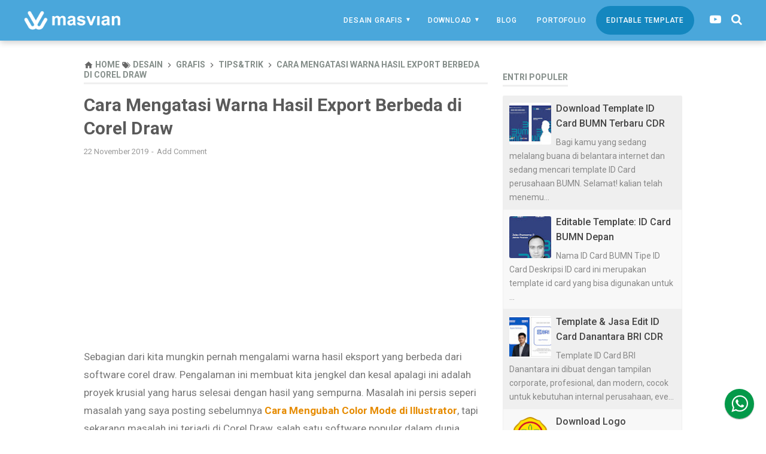

--- FILE ---
content_type: text/html; charset=utf-8
request_url: https://www.google.com/recaptcha/api2/aframe
body_size: 267
content:
<!DOCTYPE HTML><html><head><meta http-equiv="content-type" content="text/html; charset=UTF-8"></head><body><script nonce="CrI7Ikguwdlf07P4Pqj3Fg">/** Anti-fraud and anti-abuse applications only. See google.com/recaptcha */ try{var clients={'sodar':'https://pagead2.googlesyndication.com/pagead/sodar?'};window.addEventListener("message",function(a){try{if(a.source===window.parent){var b=JSON.parse(a.data);var c=clients[b['id']];if(c){var d=document.createElement('img');d.src=c+b['params']+'&rc='+(localStorage.getItem("rc::a")?sessionStorage.getItem("rc::b"):"");window.document.body.appendChild(d);sessionStorage.setItem("rc::e",parseInt(sessionStorage.getItem("rc::e")||0)+1);localStorage.setItem("rc::h",'1769461915056');}}}catch(b){}});window.parent.postMessage("_grecaptcha_ready", "*");}catch(b){}</script></body></html>

--- FILE ---
content_type: text/javascript; charset=UTF-8
request_url: https://www.masvian.com/feeds/posts/default/-/Tips&Trik?alt=json-in-script&callback=bacajuga&max-results=5
body_size: 11630
content:
// API callback
bacajuga({"version":"1.0","encoding":"UTF-8","feed":{"xmlns":"http://www.w3.org/2005/Atom","xmlns$openSearch":"http://a9.com/-/spec/opensearchrss/1.0/","xmlns$blogger":"http://schemas.google.com/blogger/2008","xmlns$georss":"http://www.georss.org/georss","xmlns$gd":"http://schemas.google.com/g/2005","xmlns$thr":"http://purl.org/syndication/thread/1.0","id":{"$t":"tag:blogger.com,1999:blog-5002476060713470982"},"updated":{"$t":"2026-01-23T15:41:56.805+07:00"},"category":[{"term":"desain"},{"term":"Grafis"},{"term":"Logo"},{"term":"Lain-Lain"},{"term":"Tips\u0026Trik"},{"term":"Banner"},{"term":"Tutorial"},{"term":"Background"},{"term":"Crypto"},{"term":"Teori"},{"term":"editable template"},{"term":"Sains"},{"term":"Pengalaman"},{"term":"spanduk"},{"term":"Id Card"},{"term":"Astronomi"},{"term":"Tipografi"},{"term":"Kalender"},{"term":"bintang"},{"term":"Planet"},{"term":"Brosur"},{"term":"Website"},{"term":"Logo Template"},{"term":"Premium"}],"title":{"type":"text","$t":"Masvian"},"subtitle":{"type":"html","$t":""},"link":[{"rel":"http://schemas.google.com/g/2005#feed","type":"application/atom+xml","href":"https:\/\/www.masvian.com\/feeds\/posts\/default"},{"rel":"self","type":"application/atom+xml","href":"https:\/\/www.blogger.com\/feeds\/5002476060713470982\/posts\/default\/-\/Tips%26Trik?alt=json-in-script\u0026max-results=5"},{"rel":"alternate","type":"text/html","href":"https:\/\/www.masvian.com\/search\/label\/Tips%26Trik"},{"rel":"hub","href":"http://pubsubhubbub.appspot.com/"},{"rel":"next","type":"application/atom+xml","href":"https:\/\/www.blogger.com\/feeds\/5002476060713470982\/posts\/default\/-\/Tips%26Trik\/-\/Tips%26Trik?alt=json-in-script\u0026start-index=6\u0026max-results=5"}],"author":[{"name":{"$t":"oktavian"},"uri":{"$t":"http:\/\/www.blogger.com\/profile\/04865977028006466092"},"email":{"$t":"noreply@blogger.com"},"gd$image":{"rel":"http://schemas.google.com/g/2005#thumbnail","width":"16","height":"16","src":"https:\/\/img1.blogblog.com\/img\/b16-rounded.gif"}}],"generator":{"version":"7.00","uri":"http://www.blogger.com","$t":"Blogger"},"openSearch$totalResults":{"$t":"157"},"openSearch$startIndex":{"$t":"1"},"openSearch$itemsPerPage":{"$t":"5"},"entry":[{"id":{"$t":"tag:blogger.com,1999:blog-5002476060713470982.post-772962834777900238"},"published":{"$t":"2025-10-14T10:37:00.003+07:00"},"updated":{"$t":"2025-10-14T10:37:20.048+07:00"},"category":[{"scheme":"http://www.blogger.com/atom/ns#","term":"Lain-Lain"},{"scheme":"http://www.blogger.com/atom/ns#","term":"Tips\u0026Trik"}],"title":{"type":"text","$t":"Cara Mendapatkan diskon 90%+ GeprekIn, Pizza Hut, Roti O, dll Lewat Qpon"},"content":{"type":"html","$t":"    \u003Cdiv class=\"temp-info\"\u003E\n        \u003Cdiv class=\"separator\" style=\"clear: both; text-align: center;\"\u003E\u003Ca href=\"https:\/\/blogger.googleusercontent.com\/img\/b\/R29vZ2xl\/AVvXsEhcK5UvBbt7NSlqxK4sT3sl7lPgC6097xkObZ6Omk-bJN77ub41mJ5yg3c4I1w1ZTdtHvPoLAjqsbzp48CnTsZAMLyKq90tQ2vPt38zcxdhRQ7OBUwlcpy5KqV8dRHmaWz5ueL8SWSlg5wAre9uV7SioRqPepVIHk9WBCfdo7SRPRpq-tZKxSDKZe0LH32c\/s1000\/diskon%20qpon.jpg\" style=\"margin-left: 1em; margin-right: 1em;\"\u003E\u003Cimg alt=\"diskon qpon\" border=\"0\" data-original-height=\"606\" data-original-width=\"1000\" src=\"https:\/\/blogger.googleusercontent.com\/img\/b\/R29vZ2xl\/AVvXsEhcK5UvBbt7NSlqxK4sT3sl7lPgC6097xkObZ6Omk-bJN77ub41mJ5yg3c4I1w1ZTdtHvPoLAjqsbzp48CnTsZAMLyKq90tQ2vPt38zcxdhRQ7OBUwlcpy5KqV8dRHmaWz5ueL8SWSlg5wAre9uV7SioRqPepVIHk9WBCfdo7SRPRpq-tZKxSDKZe0LH32c\/s16000\/diskon%20qpon.jpg\" title=\"diskon qpon\" \/\u003E\u003C\/a\u003E\u003C\/div\u003E\u003Cp\u003ESiapa yang tak mau beli Roti'O cm 6000, Es krim Momoyo cuma 3000, Pizza Hut cuma 14000, Ayam Geprekin cuma 7000, dan masih banyak diskon tidak masuk akal berkat aplikasi Qpon.\u003C\/p\u003E\u003Cp\u003EQpon adalah aplikasi yang memberikan promosi diskon untuk segala restoran atau toko yang berkerjasama dengannya. Tak tanggung-tanggung diskonnya mencapai 90 hingga 95%. Benar benar bikin orang yang melihatnya langsung tergoda untuk membelinya. Apalagi bila yang di diskon itu adalah jajanan favoritnya.\u003C\/p\u003E\u003Cp\u003EJika kamu belum pernah mencobanya, saya sarankan untuk mencobanya karena sangat rugi jika melewatkan kesempatan yang gokil dan langka ini. Kapan lagi dapat makanan mewah dan harga murah meriah seperti ini.\u003C\/p\u003E\u003Cp\u003EYuk langsung saja kita bahas cara mendapatkan diskon dari Qpon dibawah ini.\u003C\/p\u003E\u003Ch2 style=\"text-align: left;\"\u003ECara Mendapatkan Diskon Qpon\u003C\/h2\u003E\u003Cp\u003E1. Daftar melalui link ini:\u0026nbsp;\u003Ca href=\"https:\/\/qpon.id\/platform\/inviteFriends\/friendActivity?inviteCode=702FD5\u0026amp;shareType=INVITE_LINK\"\u003E\u003Cb\u003EKlik Disini\u003C\/b\u003E\u003C\/a\u003E\u0026nbsp;untuk mendapatkan diskon 90%..\u003C\/p\u003E\u003Cp\u003E2. Klik Terima Undangan\u003C\/p\u003E\u003Cp\u003E3. Masukkan nomor HP-mu lalu klik Dapatkan OTP..\u003C\/p\u003E\u003Cp\u003E4. Masukkan Kode OTP di kolom yang tersedia.\u003C\/p\u003E\u003Cp\u003E5. Dowload Aplikasi QPON di play store.\u003C\/p\u003E\u003Cp\u003E6. Aktifkan lokasimu dan pilih beberapa restoran dengan diskonnya.\u003C\/p\u003E\u003Ctable align=\"center\" cellpadding=\"0\" cellspacing=\"0\" class=\"tr-caption-container\" style=\"margin-left: auto; margin-right: auto;\"\u003E\u003Ctbody\u003E\u003Ctr\u003E\u003Ctd style=\"text-align: center;\"\u003E\u003Ca href=\"https:\/\/blogger.googleusercontent.com\/img\/b\/R29vZ2xl\/AVvXsEgobBXxqYCyohceuZjENDZjGD1O870bbE0m3iQuoWaZ8jsOPDW3d6bhF-kmMyurulW-Pbp2Cah1ocNxIa2JJ73d93vFcIA_ROXgAoKCvuGdTWRcBsq676U97BwmQiHCTMrWWcpn1MfEvuZK5gq5mEqSBdG6h4YQImXy1NN87vtIgCgKpOyVHJo2WfmNyL1h\/s981\/Screenshot_2025-10-11-17-15-35-500_com.qpon.platform.jpg\" imageanchor=\"1\" style=\"margin-left: auto; margin-right: auto;\"\u003E\u003Cimg alt=\"qpon\" border=\"0\" data-original-height=\"981\" data-original-width=\"500\" src=\"https:\/\/blogger.googleusercontent.com\/img\/b\/R29vZ2xl\/AVvXsEgobBXxqYCyohceuZjENDZjGD1O870bbE0m3iQuoWaZ8jsOPDW3d6bhF-kmMyurulW-Pbp2Cah1ocNxIa2JJ73d93vFcIA_ROXgAoKCvuGdTWRcBsq676U97BwmQiHCTMrWWcpn1MfEvuZK5gq5mEqSBdG6h4YQImXy1NN87vtIgCgKpOyVHJo2WfmNyL1h\/s16000\/Screenshot_2025-10-11-17-15-35-500_com.qpon.platform.jpg\" title=\"qpon\" \/\u003E\u003C\/a\u003E\u003C\/td\u003E\u003C\/tr\u003E\u003Ctr\u003E\u003Ctd class=\"tr-caption\" style=\"text-align: center;\"\u003EGeprekin Diskon Qpon\u003C\/td\u003E\u003C\/tr\u003E\u003C\/tbody\u003E\u003C\/table\u003E\u003Cbr \/\u003E\u003Cp\u003E7. Silakan buat pesanan pertamamu dari resto favoritmu yang telah di diskon. Saya rekomndasikan RotiO karena diskonnya bisa sampai 95%, ada juga pizza hut, Geprekin, KFC dan masih banyak lagi.\u003C\/p\u003E\u003Cp\u003E8. Klik \u003Cb\u003EBuy Now\u003C\/b\u003E.\u003C\/p\u003E\u003Cdiv class=\"separator\" style=\"clear: both; text-align: center;\"\u003E\u003Ca href=\"https:\/\/blogger.googleusercontent.com\/img\/b\/R29vZ2xl\/AVvXsEiWdQFHLXVBPE2RDPQdliyAYTw7NYo3CpcZ36Mo2FaGbRzLDhBfRcgc1ytQblaVJZIiyJzrHByD1z8yC1LXLzF7JyDWq0v6ojvH2vYDFBgCJ4Yl6NQmjoIn58tUCD1X70C8zeO5bc-zqR8na-t2rKwUfpnaGj9FXktj_3YaSgVZieSmal7J0c6N-UXPQgWo\/s1000\/Screenshot_2025-10-11-17-24-36-779_com.qpon.platform.jpg\" imageanchor=\"1\" style=\"margin-left: 1em; margin-right: 1em;\"\u003E\u003Cimg alt=\"buy now qpon\" border=\"0\" data-original-height=\"1000\" data-original-width=\"500\" src=\"https:\/\/blogger.googleusercontent.com\/img\/b\/R29vZ2xl\/AVvXsEiWdQFHLXVBPE2RDPQdliyAYTw7NYo3CpcZ36Mo2FaGbRzLDhBfRcgc1ytQblaVJZIiyJzrHByD1z8yC1LXLzF7JyDWq0v6ojvH2vYDFBgCJ4Yl6NQmjoIn58tUCD1X70C8zeO5bc-zqR8na-t2rKwUfpnaGj9FXktj_3YaSgVZieSmal7J0c6N-UXPQgWo\/s16000\/Screenshot_2025-10-11-17-24-36-779_com.qpon.platform.jpg\" title=\"buy now qpon\" \/\u003E\u003C\/a\u003E\u003C\/div\u003E\u003Cbr \/\u003E\u003Cp\u003E9. Klik \u003Cb\u003EPlace Order\u003C\/b\u003E untuk melanjutkan ke pembayaran.\u003C\/p\u003E\u003Cdiv class=\"separator\" style=\"clear: both; text-align: center;\"\u003E\u003Ca href=\"https:\/\/blogger.googleusercontent.com\/img\/b\/R29vZ2xl\/AVvXsEgA2q5XY_A-Z2Jc6Esxeqkf21Wb8AkTbl-QG3AtcWWObDjmzh5Xo8F7N-ukLIYTG5k_zwo89VbNAlDPiZyUMeVRaBHM50m_zCpyNs3BbP-L6cmHCmPrDBL1Ux7VTnacH2Ka0feO8i9NifQNpgEj3zW7L0WK1LvPNY9FBC_Wh-dtKwh6So0kYc-J0tJRplo1\/s989\/Screenshot_2025-10-11-17-24-56-981_com.qpon.platform.jpg\" imageanchor=\"1\" style=\"margin-left: 1em; margin-right: 1em;\"\u003E\u003Cimg alt=\"qpon place order\" border=\"0\" data-original-height=\"989\" data-original-width=\"500\" src=\"https:\/\/blogger.googleusercontent.com\/img\/b\/R29vZ2xl\/AVvXsEgA2q5XY_A-Z2Jc6Esxeqkf21Wb8AkTbl-QG3AtcWWObDjmzh5Xo8F7N-ukLIYTG5k_zwo89VbNAlDPiZyUMeVRaBHM50m_zCpyNs3BbP-L6cmHCmPrDBL1Ux7VTnacH2Ka0feO8i9NifQNpgEj3zW7L0WK1LvPNY9FBC_Wh-dtKwh6So0kYc-J0tJRplo1\/s16000\/Screenshot_2025-10-11-17-24-56-981_com.qpon.platform.jpg\" title=\"qpon place order\" \/\u003E\u003C\/a\u003E\u003C\/div\u003E\u003Cbr \/\u003E\u003Cp\u003E10. Lanjutkan pembayaran bisa via Qris, Dana, Ovo, Gopay, M-BCA . Jika lewat qris harus screenshot dulu qrcode lalu upload di aplikasi bankingmu yang menerima qris.\u003C\/p\u003E\u003Cdiv class=\"separator\" style=\"clear: both; text-align: center;\"\u003E\u003Ca href=\"https:\/\/blogger.googleusercontent.com\/img\/b\/R29vZ2xl\/AVvXsEgK0cYnTeG3wAByzu-TZV-SVs9PnVYIcAcTcUQdadsrHCfHnAb5RtBtd_n8_RhXwsLOTURWB3VscT979VarpFr73mT-YQgLlc623ra7eq7OLWhPd3PdcgHrCfSn00tlaayRkaJ_l8f_3mTUvf7pIywHesJIZUwM2WEoB3ZtHrep7wFjMZh81m7w7o26S-yx\/s995\/Screenshot_2025-10-11-17-26-18-831_com.qpon.platform.jpg\" imageanchor=\"1\" style=\"margin-left: 1em; margin-right: 1em;\"\u003E\u003Cimg alt=\"qris\" border=\"0\" data-original-height=\"995\" data-original-width=\"500\" src=\"https:\/\/blogger.googleusercontent.com\/img\/b\/R29vZ2xl\/AVvXsEgK0cYnTeG3wAByzu-TZV-SVs9PnVYIcAcTcUQdadsrHCfHnAb5RtBtd_n8_RhXwsLOTURWB3VscT979VarpFr73mT-YQgLlc623ra7eq7OLWhPd3PdcgHrCfSn00tlaayRkaJ_l8f_3mTUvf7pIywHesJIZUwM2WEoB3ZtHrep7wFjMZh81m7w7o26S-yx\/s16000\/Screenshot_2025-10-11-17-26-18-831_com.qpon.platform.jpg\" title=\"qris\" \/\u003E\u003C\/a\u003E\u003C\/div\u003E\u003Cbr \/\u003E\u003Cp\u003E\u003Cbr \/\u003E\u003C\/p\u003E\u003Cp\u003ESetelah dibayar kalian klik redeem, maka akan muncul kode reedem yang berlaku hingga 3 hari. Jika kalian terlambat maka diskon hangus. Untuk itu pastikan kalian tukarkan saat itu juga ke resto favorit kalian lalu tunjukkan qrcode redeemnya untuk mendapatkan pesanan kalian.\u003C\/p\u003E\u003Cp\u003ECukup mudah bukan, hanya beberapa langkah untuk mendapatkan diskon gila-gilaan dari Qpon. Untuk menambah diskon lebih banyak kalian bisa invite teman teman kalian menggunakan kode atau link invite yang tersedia di aplikasi. Semakin banyak teman yang kalian invite semakin besar diskon yang kamu dan temanmu dapatkan.\u003C\/p\u003E\u003Cp\u003EBuka aplikasi qpon setiap hari untuk mendapatkan diskon 10000.\u003C\/p\u003E\u003Cp\u003ESelamat mencoba dan selamat menikmati.\u0026nbsp;\u003C\/p\u003E\u003C\/div\u003E\n"},"link":[{"rel":"replies","type":"application/atom+xml","href":"https:\/\/www.masvian.com\/feeds\/772962834777900238\/comments\/default","title":"Post Comments"},{"rel":"replies","type":"text/html","href":"https:\/\/www.masvian.com\/2025\/10\/cara-mendapatkan-diskon-90-geprekin.html#comment-form","title":"0 Comments"},{"rel":"edit","type":"application/atom+xml","href":"https:\/\/www.blogger.com\/feeds\/5002476060713470982\/posts\/default\/772962834777900238"},{"rel":"self","type":"application/atom+xml","href":"https:\/\/www.blogger.com\/feeds\/5002476060713470982\/posts\/default\/772962834777900238"},{"rel":"alternate","type":"text/html","href":"https:\/\/www.masvian.com\/2025\/10\/cara-mendapatkan-diskon-90-geprekin.html","title":"Cara Mendapatkan diskon 90%+ GeprekIn, Pizza Hut, Roti O, dll Lewat Qpon"}],"author":[{"name":{"$t":"oktavian"},"uri":{"$t":"http:\/\/www.blogger.com\/profile\/04865977028006466092"},"email":{"$t":"noreply@blogger.com"},"gd$image":{"rel":"http://schemas.google.com/g/2005#thumbnail","width":"16","height":"16","src":"https:\/\/img1.blogblog.com\/img\/b16-rounded.gif"}}],"media$thumbnail":{"xmlns$media":"http://search.yahoo.com/mrss/","url":"https:\/\/blogger.googleusercontent.com\/img\/b\/R29vZ2xl\/AVvXsEhcK5UvBbt7NSlqxK4sT3sl7lPgC6097xkObZ6Omk-bJN77ub41mJ5yg3c4I1w1ZTdtHvPoLAjqsbzp48CnTsZAMLyKq90tQ2vPt38zcxdhRQ7OBUwlcpy5KqV8dRHmaWz5ueL8SWSlg5wAre9uV7SioRqPepVIHk9WBCfdo7SRPRpq-tZKxSDKZe0LH32c\/s72-c\/diskon%20qpon.jpg","height":"72","width":"72"},"thr$total":{"$t":"0"}},{"id":{"$t":"tag:blogger.com,1999:blog-5002476060713470982.post-4500935509904397463"},"published":{"$t":"2023-01-03T20:48:00.001+07:00"},"updated":{"$t":"2023-01-03T20:48:04.786+07:00"},"category":[{"scheme":"http://www.blogger.com/atom/ns#","term":"Logo"},{"scheme":"http://www.blogger.com/atom/ns#","term":"Tips\u0026Trik"}],"title":{"type":"text","$t":"Asal-asalan vs Profesional: Perbandingan Logo Tanpa Desain dan Logo yang Didesain"},"content":{"type":"html","$t":"\u003Cp style=\"text-align: left;\"\u003EKamu tahu apa itu logo? Ya, itu simbol grafis yang digunakan sebagai identitas visual suatu bisnis atau organisasi. Biasanya, logo terdiri dari tulisan dan\/atau gambar yang disusun sedemikian rupa supaya mudah diingat sama orang. Tugas logo dalam branding adalah untuk mengenalkan bisnis atau organisasi ke masyarakat, sambil jadi cara gampang buat masyarakat inget dan kenal bisnis tersebut.\u003C\/p\u003E\u003Cp style=\"text-align: left;\"\u003EKenapa penting punya logo yang bagus? Soalnya logo merupakan bagian penting dari identitas visual suatu bisnis, jadi penting banget punya logo yang bagus. Logo yang bagus bakal bantu bangun citra positif bagi bisnis dan bikin bisnis terlihat lebih profesional. Selain itu, logo yang bagus juga bakal bantu naikin daya inget masyarakat sama bisnis tersebut.\u003C\/p\u003E\u003Ch2 style=\"text-align: left;\"\u003EPerbedaan Dasar Antar Logo Asal-Asalan dan Logo yang Udah di Desain\u003C\/h2\u003E\u003Cp style=\"text-align: left;\"\u003E\u003C\/p\u003E\u003Cdiv class=\"separator\" style=\"clear: both; text-align: center;\"\u003E\u003Ca href=\"https:\/\/blogger.googleusercontent.com\/img\/b\/R29vZ2xl\/AVvXsEhpFtYYK1aqIDJ0RaBH6DS4vXF-Ung5fB4Y_iK9y04bfp1nOhapv8XdOwhQ7-CTSD10LuW-HZdWJRsDeWa8ws3qbJu1yR3dNf0JeW_poXJlWnqiqBlj0kZoDVWYKtk_l3BXZFDVG3th2ITc-NdvnnoRhiokrF8zBq8P_eBAU67gpGMP_pK0wd_fibahZw\/s1316\/logo-gojek.jpg\" style=\"margin-left: 0em; margin-right: 1em;\"\u003E\u003Cimg alt=\"logo gojek yang benar\" border=\"0\" data-original-height=\"355\" data-original-width=\"1316\" src=\"https:\/\/blogger.googleusercontent.com\/img\/b\/R29vZ2xl\/AVvXsEhpFtYYK1aqIDJ0RaBH6DS4vXF-Ung5fB4Y_iK9y04bfp1nOhapv8XdOwhQ7-CTSD10LuW-HZdWJRsDeWa8ws3qbJu1yR3dNf0JeW_poXJlWnqiqBlj0kZoDVWYKtk_l3BXZFDVG3th2ITc-NdvnnoRhiokrF8zBq8P_eBAU67gpGMP_pK0wd_fibahZw\/s16000\/logo-gojek.jpg\" title=\"logo gojek yang benar\" \/\u003E\u003C\/a\u003E\u003C\/div\u003E\u003Cp style=\"text-align: left;\"\u003EKamu tahu kan Gojek? Ini ada perbandingan dua logo Gojek, yang sebelah kiri cuma asal-asalan sementara yang sebelah kanan udah didesain dengan baik. Logo Gojek yang sebelah kiri pake font serif yang terkesan kuno, sementara logo Gojek yang udah didesain pake font modern dan ikon pin map yang unik.\u003C\/p\u003E\u003Cp style=\"text-align: left;\"\u003EBisa lihat kan perbedaan yang cukup jelas antara keduanya? Yup, itulah kenapa penting punya logo yang didesain dengan baik. Biar terlihat profesional dan punya nilai yang tinggi buat bisnis kamu.\u003C\/p\u003E\u003Cdiv\u003E\u003Cdiv\u003ESelain itu, logo yang tanpa desain biasanya dibuat sama pake template atau nyalin desain logo orang lain.\u0026nbsp;Template yang ada online biasanya udah banyak dipake sama orang lain, jadi terlihat gak unik dan gak punya nilai yang tinggi buat bisnis kamu. Nyalin desain logo orang lain juga gak etis sih dan bisa bikin masalah hukum.\u003Cp\u003E\u003C\/p\u003E\u003Cp style=\"text-align: left;\"\u003ESementara itu, logo yang didesain dibuat sambil memperhatiin tujuan, audiens, dan nilai-nilai bisnis yang mau disampaikan. Lain dari itu, logo yang didesain punya nilai yang lebih tinggi soalnya merupakan bagian unik dari identitas visual bisnis.\u003C\/p\u003E\u003Cp style=\"text-align: left;\"\u003EJadi, lebih baik buat logo yang didesain khusus buat bisnis kamu.\u003C\/p\u003E\u003Ch2 style=\"text-align: left;\"\u003ECara buat logo yang didesain dengan baik\u003C\/h2\u003E\u003Cdiv\u003E\u003Ch3 style=\"text-align: left;\"\u003ETentukan tujuan dan audiens kamu\u003C\/h3\u003E\u003Cp style=\"text-align: left;\"\u003EIni penting banget buat ngertiin siapa audiens kamu dan apa yang mau kamu sampaikan sama mereka. Ini bakal bantu kamu ngertiin jenis logo yang paling cocok.\u003C\/p\u003E\u003Ch3 style=\"text-align: left;\"\u003EPilih font dan warna yang pas\u003C\/h3\u003E\u003Cp style=\"text-align: left;\"\u003EFont dan warna jadi bagian penting dari logo. Pilih font yang gampang dibaca dan pas sama jenis bisnis atau blog kamu. Begitu juga sama warna, pilih warna yang pas sama citra yang mau kamu proyeksiin.\u003C\/p\u003E\u003Ch3 style=\"text-align: left;\"\u003EBuat desain yang unik\u003C\/h3\u003E\u003Cp style=\"text-align: left;\"\u003EJangan coba-coba nyalin desain logo orang lain. Buat desain yang unik dan mudah diingat. Pakai elemen visual yang sederhana dan jelas.\u003C\/p\u003E\u003Ch3 style=\"text-align: left;\"\u003EGunakan software desain yang tepat\u003C\/h3\u003E\u003Cp style=\"text-align: left;\"\u003EAda banyak software desain yang bisa kamu pake buat buat logo, kayak Adobe Illustrator atau Canva. Pilih yang paling pas sama kemampuan kamu dan pastikan kamu punya kemampuan yang cukup buat pakeinnya dengan baik.\u003C\/p\u003E\u003Ch3 style=\"text-align: left;\"\u003EUji coba logo kamu\u003C\/h3\u003E\u003Cp style=\"text-align: left;\"\u003EJangan ragu buat minta pendapat orang lain sama logo yang kamu buat. Uji coba logo kamu di berbagai media dan lihat bagaimana dia terlihat di layar komputer, ponsel, dan cetakan.\u003C\/p\u003E\u003Ch2 style=\"text-align: left;\"\u003EKesimpulan\u003C\/h2\u003E\u003Cp style=\"text-align: left;\"\u003ELogo yang didesain dengan baik jadi bagian penting dari identitas visual bisnis yang punya nilai yang lebih tinggi daripada logo tanpa desain. Buat logo yang didesain dengan baik memerlukan perhatian dan kreativitas, tapi hasilnya bakal sepadan sama usaha yang dikeluarin. Jadi, usahain buat logo yang bagus buat bisnis kamu yah!\u003C\/p\u003E\u003Cp style=\"text-align: left;\"\u003EKamu butuh jasa desain logo buat bisnis atau organisasi kamu? Coba aja pake jasa desain logo dari Masvian. Masvian yang siap bantu kamu buat logo yang unik, mudah diingat, dan sesuai sama citra bisnis kamu.\u003C\/p\u003E\u003Cp style=\"text-align: left;\"\u003EDengan pake jasa Masvian, kamu bakal merasa yakin kalau logo yang kamu dapet bakal terlihat profesional dan punya nilai yang tinggi buat bisnis kamu. \u003Ca href=\"https:\/\/www.masvian.com\" target=\"_blank\"\u003EKlik disini\u003C\/a\u003E buat tau lebih lanjut tentang jasa desain logo ini dan gimana kami bisa bantu kamu.\u003C\/p\u003E\u003C\/div\u003E\u003C\/div\u003E\u003C\/div\u003E"},"link":[{"rel":"replies","type":"application/atom+xml","href":"https:\/\/www.masvian.com\/feeds\/4500935509904397463\/comments\/default","title":"Post Comments"},{"rel":"replies","type":"text/html","href":"https:\/\/www.masvian.com\/2023\/01\/perbandingan-logo-tanpa-dan-dengan-desain.html#comment-form","title":"0 Comments"},{"rel":"edit","type":"application/atom+xml","href":"https:\/\/www.blogger.com\/feeds\/5002476060713470982\/posts\/default\/4500935509904397463"},{"rel":"self","type":"application/atom+xml","href":"https:\/\/www.blogger.com\/feeds\/5002476060713470982\/posts\/default\/4500935509904397463"},{"rel":"alternate","type":"text/html","href":"https:\/\/www.masvian.com\/2023\/01\/perbandingan-logo-tanpa-dan-dengan-desain.html","title":"Asal-asalan vs Profesional: Perbandingan Logo Tanpa Desain dan Logo yang Didesain"}],"author":[{"name":{"$t":"oktavian"},"uri":{"$t":"http:\/\/www.blogger.com\/profile\/04865977028006466092"},"email":{"$t":"noreply@blogger.com"},"gd$image":{"rel":"http://schemas.google.com/g/2005#thumbnail","width":"16","height":"16","src":"https:\/\/img1.blogblog.com\/img\/b16-rounded.gif"}}],"media$thumbnail":{"xmlns$media":"http://search.yahoo.com/mrss/","url":"https:\/\/blogger.googleusercontent.com\/img\/b\/R29vZ2xl\/AVvXsEhpFtYYK1aqIDJ0RaBH6DS4vXF-Ung5fB4Y_iK9y04bfp1nOhapv8XdOwhQ7-CTSD10LuW-HZdWJRsDeWa8ws3qbJu1yR3dNf0JeW_poXJlWnqiqBlj0kZoDVWYKtk_l3BXZFDVG3th2ITc-NdvnnoRhiokrF8zBq8P_eBAU67gpGMP_pK0wd_fibahZw\/s72-c\/logo-gojek.jpg","height":"72","width":"72"},"thr$total":{"$t":"0"}},{"id":{"$t":"tag:blogger.com,1999:blog-5002476060713470982.post-1388405324754755632"},"published":{"$t":"2022-12-26T10:20:00.002+07:00"},"updated":{"$t":"2022-12-26T10:20:31.821+07:00"},"category":[{"scheme":"http://www.blogger.com/atom/ns#","term":"desain"},{"scheme":"http://www.blogger.com/atom/ns#","term":"Grafis"},{"scheme":"http://www.blogger.com/atom/ns#","term":"Logo"},{"scheme":"http://www.blogger.com/atom/ns#","term":"Tips\u0026Trik"}],"title":{"type":"text","$t":"Font dan Warna Logo untuk Perusahaan Kesehatan, Lengkap dengan Contoh dan Ulasannya"},"content":{"type":"html","$t":"\u003Cp style=\"text-align: left;\"\u003EUntuk kalian yang saat ini berencana mendirikan perusahaan medis tak ada salahnya mencari tahu font dan warna logo untuk perusahaan kesehatan. Ini penting untuk menunjukkan identitas (brand identity) dan juga agar pelanggan percaya pada perusahaanmu.\u003C\/p\u003E\u003Cp style=\"text-align: left;\"\u003EFaktanya, warna memang dapat mempengaruhi bagaimana seseorang bereaksi termasuk juga dapat merangsang seseorang untuk pada akhirnya percaya dan mau menggunakan jasa atau fasilitas kesehatan yang ditawarkan oleh suatu perusahaan.\u003C\/p\u003E\u003Cp style=\"text-align: left;\"\u003EPenasaran, kira-kira apa saja \u003Cem\u003Efont dan \u003C\/em\u003Ewarna logo yang direkomendasikan beserta contohyang bisa dijadikan inspirasi? Yuk simak pembahasan lengkapnya berikut ini.\u003Cstrong\u003E \u003Cspan\u003E\u003C\/span\u003E\u003C\/strong\u003E\u003C\/p\u003E\u003Ca href=\"https:\/\/www.masvian.com\/2022\/12\/font-warna-logo-perusahaan-.html#more\"\u003E\u003C\/a\u003E"},"link":[{"rel":"replies","type":"application/atom+xml","href":"https:\/\/www.masvian.com\/feeds\/1388405324754755632\/comments\/default","title":"Post Comments"},{"rel":"replies","type":"text/html","href":"https:\/\/www.masvian.com\/2022\/12\/font-warna-logo-perusahaan-.html#comment-form","title":"0 Comments"},{"rel":"edit","type":"application/atom+xml","href":"https:\/\/www.blogger.com\/feeds\/5002476060713470982\/posts\/default\/1388405324754755632"},{"rel":"self","type":"application/atom+xml","href":"https:\/\/www.blogger.com\/feeds\/5002476060713470982\/posts\/default\/1388405324754755632"},{"rel":"alternate","type":"text/html","href":"https:\/\/www.masvian.com\/2022\/12\/font-warna-logo-perusahaan-.html","title":"Font dan Warna Logo untuk Perusahaan Kesehatan, Lengkap dengan Contoh dan Ulasannya"}],"author":[{"name":{"$t":"oktavian"},"uri":{"$t":"http:\/\/www.blogger.com\/profile\/04865977028006466092"},"email":{"$t":"noreply@blogger.com"},"gd$image":{"rel":"http://schemas.google.com/g/2005#thumbnail","width":"16","height":"16","src":"https:\/\/img1.blogblog.com\/img\/b16-rounded.gif"}}],"media$thumbnail":{"xmlns$media":"http://search.yahoo.com/mrss/","url":"https:\/\/blogger.googleusercontent.com\/img\/b\/R29vZ2xl\/AVvXsEie_5t8fwxcU46yqhG23ZajB2LMJUkMy3hgtLKOWN8QKahOFliBjbT49h0dJfoJa49hRg08LZQ5Y3ykxRbv2ZJw4M5nXSwgsH8ZPchwgnWOPGbyAbmXE0goCxgJBJk-_AuNEbLykbWvHvklEasjb910yfVgvov9SeoF8MkZ9LmnVXCFLLhxbPUTh3Q_Gg\/s72-c\/logokemenkes.jpg","height":"72","width":"72"},"thr$total":{"$t":"0"}},{"id":{"$t":"tag:blogger.com,1999:blog-5002476060713470982.post-7192580518653267535"},"published":{"$t":"2022-12-17T20:50:00.000+07:00"},"updated":{"$t":"2022-12-17T20:50:32.989+07:00"},"category":[{"scheme":"http://www.blogger.com/atom/ns#","term":"desain"},{"scheme":"http://www.blogger.com/atom/ns#","term":"Grafis"},{"scheme":"http://www.blogger.com/atom/ns#","term":"Logo"},{"scheme":"http://www.blogger.com/atom/ns#","term":"Tips\u0026Trik"}],"title":{"type":"text","$t":"10 Tips Menciptakan Logo yang Unik dan Menarik di Canva"},"content":{"type":"html","$t":"\u003Cp style=\"text-align: left;\"\u003E\u003C\/p\u003E\u003Cdiv class=\"separator\" style=\"clear: both; text-align: center;\"\u003E\u003Ca href=\"https:\/\/blogger.googleusercontent.com\/img\/b\/R29vZ2xl\/AVvXsEiqyvC5bgIcZE9rIi0XyOOGkye_2pZd9ie4YIaInhAYt3y_BS4jyrR9eafpLiB-y8ofkJmHMZtdlw_Fv52jxl8koTK6NwaB_ARFfhwWzSGx0OZ9vpqSc6uuwrDTkYV6OPNAql0DjQebNBodKYYLyUqisIy4P7PsP5mgJ6Zy1In7obPZCJ200GEuyJtzIQ\/s951\/membuat-logo-di-canva.jpg\" style=\"margin-left: 0em; margin-right: 0em;\"\u003E\u003Cimg alt=\"membuat logo di canva\" border=\"0\" data-original-height=\"500\" data-original-width=\"951\" src=\"https:\/\/blogger.googleusercontent.com\/img\/b\/R29vZ2xl\/AVvXsEiqyvC5bgIcZE9rIi0XyOOGkye_2pZd9ie4YIaInhAYt3y_BS4jyrR9eafpLiB-y8ofkJmHMZtdlw_Fv52jxl8koTK6NwaB_ARFfhwWzSGx0OZ9vpqSc6uuwrDTkYV6OPNAql0DjQebNBodKYYLyUqisIy4P7PsP5mgJ6Zy1In7obPZCJ200GEuyJtzIQ\/s16000\/membuat-logo-di-canva.jpg\" title=\"membuat logo di canva\" \/\u003E\u003C\/a\u003E\u003C\/div\u003E\u003Cbr \/\u003ELogo merupakan bagian yang sangat penting dalam branding suatu perusahaan atau produk. Selain menjadi simbol visual yang mudah diingat, logo juga dapat memberikan pesan dan nilai yang diinginkan oleh perusahaan.\u003Cp\u003E\u003C\/p\u003E\u003Cp style=\"text-align: left;\"\u003EJika Anda ingin membuat logo sendiri namun tidak memiliki kemampuan desain yang mumpuni, software desain seperti Canva bisa menjadi pilihan yang tepat. Dengan Canva, Anda dapat membuat logo yang professional dan unik dengan mudah, bahkan jika Anda belum pernah membuat desain sebelumnya.\u003C\/p\u003E\u003Cp style=\"text-align: left;\"\u003EDalam artikel ini, kami akan membahas langkah-langkah membuat logo di Canva dan memberikan beberapa tips dan trik yang bisa membantu Anda menciptakan hasil terbaik.\u003C\/p\u003E\u003Ch2 style=\"text-align: left;\"\u003ECara Membuat Logo di Canva\u003C\/h2\u003E\u003Cp style=\"text-align: left;\"\u003EJika Anda masih baru dalam dunia desain dan belum pernah mendengar Canva, mungkin masih bingung bagaimana cara memulainya. Tenang saja, berikut ini adalah panduan mudah untuk membuat logo pertama Anda di Canva.\u003C\/p\u003E\u003Cp\u003E\u003C\/p\u003E\u003Col style=\"text-align: left;\"\u003E\u003Cli\u003EBuka situs \u003Ca href=\"https:\/\/www.canva.com\/\" rel=\"nofollow\" target=\"_blank\"\u003E\u003Cb\u003ECanva\u003C\/b\u003E\u003C\/a\u003E\u0026nbsp;di browser Anda. Kemudian, buat akun atau masuk dengan akun yang telah ada.\u003C\/li\u003E\u003Cli\u003ESetelah masuk, pilih opsi \"\u003Cb\u003ECreate a Design\u003C\/b\u003E\" di halaman utama, kemudian pilih \"\u003Cb\u003ELogo\u003C\/b\u003E\" dari daftar pilihan yang tersedia.\u003C\/li\u003E\u003Cli\u003ESelanjutnya, pilih salah satu template logo yang tersedia atau mulai dengan kertas kosong dengan mengklik \"Use custom dimensions\".\u003C\/li\u003E\u003Cli\u003ETambahkan elemen desain ke dalam logo dengan mengklik ikon \"\u003Cb\u003EElements\u003C\/b\u003E\" di panel sebelah kiri layar dan memilih elemen yang diinginkan. Anda juga bisa menggunakan ikon \"\u003Cb\u003EText\u003C\/b\u003E\" untuk menambahkan teks ke dalam logo.\u003C\/li\u003E\u003Cli\u003EGunakan ikon \"\u003Cb\u003EFormat Options\u003C\/b\u003E\" di sebelah kanan layar untuk mengubah warna, font, dan ukuran elemen desain. Anda juga bisa menggunakan ikon \"\u003Cb\u003ELayers\u003C\/b\u003E\" untuk mengatur tingkatan elemen desain dari depan ke belakang.\u003C\/li\u003E\u003Cli\u003ESaat Anda merasa puas dengan hasil desain logo Anda, pilih opsi \"\u003Cb\u003EDownload\u003C\/b\u003E\" di bagian atas layar dan pilih format yang diinginkan (seperti PNG atau SVG). Anda juga bisa menyimpan logo di Canva dengan mengklik ikon \"Save\" di bagian atas layar.\u003C\/li\u003E\u003C\/ol\u003E\u003Ch2 style=\"text-align: left;\"\u003ETips Membuat Logo di Canva yang Unik dan Menarik\u003C\/h2\u003E\u003Cdiv class=\"separator\" style=\"clear: both; text-align: center;\"\u003E\u003Ca href=\"https:\/\/blogger.googleusercontent.com\/img\/b\/R29vZ2xl\/AVvXsEg89VYV1IhqRB8b7AIL0tDkPoS7LjnGvROsVsVqFpdu9cRSbss4LKkZgXiSg87PgaCjNqdT0kd8uw5MftGFRTyp_t5McrRfMBDsqUK_BKSds7Cr9rSdmuuIG94rEmFCEbc-7Os2RLG690Hux0u9RMMriKJf9XdZyeYIptwZc9yVxs6bYzZR71YfXouKxA\/s1100\/canva-tips.jpg\" style=\"margin-left: 0em; margin-right: 0em;\"\u003E\u003Cimg alt=\"tips canva\" border=\"0\" data-original-height=\"618\" data-original-width=\"1100\" src=\"https:\/\/blogger.googleusercontent.com\/img\/b\/R29vZ2xl\/AVvXsEg89VYV1IhqRB8b7AIL0tDkPoS7LjnGvROsVsVqFpdu9cRSbss4LKkZgXiSg87PgaCjNqdT0kd8uw5MftGFRTyp_t5McrRfMBDsqUK_BKSds7Cr9rSdmuuIG94rEmFCEbc-7Os2RLG690Hux0u9RMMriKJf9XdZyeYIptwZc9yVxs6bYzZR71YfXouKxA\/s16000\/canva-tips.jpg\" title=\"tips canva\" \/\u003E\u003C\/a\u003E\u003C\/div\u003E\u003Cbr \/\u003EBerikut adalah beberapa tips untuk menghasilkan logo yang unik dan menarik di Canva:\u003Cp\u003E\u003C\/p\u003E\u003Ch3 style=\"text-align: left;\"\u003ETentukan tujuan dan pesan yang ingin disampaikan oleh logo\u003C\/h3\u003E\u003Cp\u003ESebelum mulai membuat logo, pastikan Anda tahu tujuan dan pesan yang ingin disampaikan oleh logo tersebut. Hal ini akan membantu Anda dalam memilih elemen desain yang tepat dan memastikan bahwa logo terlihat profesional dan menyampaikan pesan yang diinginkan.\u003C\/p\u003E\u003Ch3 style=\"text-align: left;\"\u003EPilih warna yang tepat\u003C\/h3\u003E\u003Cp\u003EWarna yang tepat dapat membantu menyampaikan pesan dan menimbulkan emosi yang diinginkan dari logo. Pastikan untuk memilih warna yang sesuai dengan tujuan dan pesan yang ingin disampaikan oleh logo. Bila perlu pelajari \u003Ca href=\"https:\/\/www.masvian.com\/2021\/02\/psikologi-warna-desain-grafis.html\" target=\"_blank\"\u003E\u003Cb\u003EPsikologi Warna dalam Desain Grafis\u003C\/b\u003E\u003C\/a\u003E.\u003C\/p\u003E\u003Ch3 style=\"text-align: left;\"\u003EGunakan font yang tepat\u003C\/h3\u003E\u003Cp\u003EFont yang tepat dapat membantu menyampaikan pesan dan membuat logo terlihat lebih profesional. Pilih font yang sesuai dengan jenis logo yang Anda buat dan sesuaikan dengan tujuan dan pesan yang ingin disampaikan.\u003C\/p\u003E\u003Ch3 style=\"text-align: left;\"\u003ESesuaikan ukuran dan posisi elemen desain\u003C\/h3\u003E\u003Cp\u003EPastikan untuk menyesuaikan ukuran dan posisi elemen desain sehingga logo terlihat seimbang dan teratur. Gunakan ikon \"Layers\" untuk mengatur tingkatan elemen desain dari depan ke belakang.\u003C\/p\u003E\u003Ch3 style=\"text-align: left;\"\u003EGunakan template logo yang tersedia\u003C\/h3\u003E\u003Cp\u003ECanva menyediakan berbagai template logo yang bisa Anda gunakan sebagai acuan dalam membuat logo. Template tersebut dapat membantu Anda memahami kombinasi warna dan elemen desain yang efektif, serta mempercepat proses pembuatan logo.\u003C\/p\u003E\u003Ch3 style=\"text-align: left;\"\u003ESimpan hasil desain Anda secara teratur\u003C\/h3\u003E\u003Cp\u003ESetelah selesai membuat logo, pastikan untuk menyimpan hasil desain Anda secara teratur agar tidak kehilangan progres yang telah dibuat. Anda juga bisa menyimpan beberapa versi logo yang berbeda agar dapat memilih yang paling sesuai dengan kebutuhan.\u003C\/p\u003E\u003Ch3 style=\"text-align: left;\"\u003ESesuaikan logo dengan target audiens\u003C\/h3\u003E\u003Cp\u003EPastikan bahwa logo yang Anda buat sesuai dengan target audiens yang ingin Anda sasar. Hal ini dapat membantu menyampaikan pesan yang tepat kepada audiens yang tepat.\u003C\/p\u003E\u003Ch3 style=\"text-align: left;\"\u003EGunakan elemen desain yang sederhana\u003C\/h3\u003E\u003Cp\u003EElemen desain yang sederhana dapat membantu menciptakan logo yang mudah diingat dan tidak terlihat terlalu rumit. Jangan terlalu banyak menggunakan elemen desain yang berbeda agar logo terlihat rapi dan profesional.\u003C\/p\u003E\u003Ch3 style=\"text-align: left;\"\u003EGunakan prinsip-prinsip desain yang tepat\u003C\/h3\u003E\u003Cp\u003EAplikasikan prinsip-prinsip desain seperti komposisi, warna, dan font yang tepat untuk membuat logo terlihat lebih teratur dan profesional. Bila perlu aplikasikan teori dasar desain grafis di postingan \u003Cb\u003E\u003Ca href=\"https:\/\/www.masvian.com\/2020\/01\/teori-dasar-desain-grafis-yang-harus.html\" target=\"_blank\"\u003ETeori Dasar Desain Grafis yang Harus Kamu Tahu\u003C\/a\u003E\u003C\/b\u003E\u003C\/p\u003E\u003Ch3 style=\"text-align: left;\"\u003EPeriksa hasil desain Anda secara teliti\u003C\/h3\u003E\u003Cp\u003EPastikan untuk memeriksa hasil desain Anda secara teliti sebelum mengunduh atau menyimpan logo. Perhatikan detail-detail kecil seperti ukuran, warna, dan font agar logo terlihat sempurna.\u003C\/p\u003E\u003Ch2 style=\"text-align: left;\"\u003EPenutup\u003C\/h2\u003E\u003Cp style=\"text-align: left;\"\u003EDengan mengikuti tips-tips di atas, kami yakin Anda akan mampu menciptakan logo yang unik dan menarik di Canva. Jangan lupa untuk terus berkreasi dan mencoba hal-hal baru dalam proses pembuatan logo.\u003C\/p\u003E\u003Cp style=\"text-align: left;\"\u003ESelalu ingat bahwa logo adalah simbol visual yang akan menjadi identitas perusahaan atau produk Anda, jadi pastikan untuk membuatnya sebaik mungkin.\u003C\/p\u003E\u003Cp style=\"text-align: left;\"\u003ESelamat mencoba dan semoga sukses dalam membuat logo yang indah di Canva!\u003C\/p\u003E\u003Cp style=\"text-align: left;\"\u003ETetapi jika Anda merasa kesulitan dalam membuat logo di Canva atau ingin hasil yang lebih profesional, jangan khawatir. Masvian siap membantu Anda menciptakan logo yang sesuai dengan kebutuhan dan tujuan Anda.\u003C\/p\u003E\u003Cp style=\"text-align: left;\"\u003EMasvian adalah seorang desainer profesional yang siap menciptakan logo bagi Anda. Kami menawarkan paket desain yang bisa disesuaikan dengan budget Anda. Jadi, jika Anda membutuhkan bantuan untuk membuat logo yang indah dan menarik, jangan ragu untuk menghubungi kami.\u003C\/p\u003E\u003Cp style=\"text-align: left;\"\u003EKami akan dengan senang hati membantu Anda menciptakan logo terbaik yang sesuai dengan kebutuhan dan tujuan Anda. \u003Cb\u003E\u003Ca href=\"https:\/\/www.masvian.com\/p\/jasa-desain-logo.html\" target=\"_blank\"\u003EKlik disini\u003C\/a\u003E\u003C\/b\u003E untuk info selengkapnya.\u003C\/p\u003E"},"link":[{"rel":"replies","type":"application/atom+xml","href":"https:\/\/www.masvian.com\/feeds\/7192580518653267535\/comments\/default","title":"Post Comments"},{"rel":"replies","type":"text/html","href":"https:\/\/www.masvian.com\/2022\/12\/tips-menciptakan-logo-unik-menarik-canva.html#comment-form","title":"0 Comments"},{"rel":"edit","type":"application/atom+xml","href":"https:\/\/www.blogger.com\/feeds\/5002476060713470982\/posts\/default\/7192580518653267535"},{"rel":"self","type":"application/atom+xml","href":"https:\/\/www.blogger.com\/feeds\/5002476060713470982\/posts\/default\/7192580518653267535"},{"rel":"alternate","type":"text/html","href":"https:\/\/www.masvian.com\/2022\/12\/tips-menciptakan-logo-unik-menarik-canva.html","title":"10 Tips Menciptakan Logo yang Unik dan Menarik di Canva"}],"author":[{"name":{"$t":"oktavian"},"uri":{"$t":"http:\/\/www.blogger.com\/profile\/04865977028006466092"},"email":{"$t":"noreply@blogger.com"},"gd$image":{"rel":"http://schemas.google.com/g/2005#thumbnail","width":"16","height":"16","src":"https:\/\/img1.blogblog.com\/img\/b16-rounded.gif"}}],"media$thumbnail":{"xmlns$media":"http://search.yahoo.com/mrss/","url":"https:\/\/blogger.googleusercontent.com\/img\/b\/R29vZ2xl\/AVvXsEiqyvC5bgIcZE9rIi0XyOOGkye_2pZd9ie4YIaInhAYt3y_BS4jyrR9eafpLiB-y8ofkJmHMZtdlw_Fv52jxl8koTK6NwaB_ARFfhwWzSGx0OZ9vpqSc6uuwrDTkYV6OPNAql0DjQebNBodKYYLyUqisIy4P7PsP5mgJ6Zy1In7obPZCJ200GEuyJtzIQ\/s72-c\/membuat-logo-di-canva.jpg","height":"72","width":"72"},"thr$total":{"$t":"0"}},{"id":{"$t":"tag:blogger.com,1999:blog-5002476060713470982.post-5257636040650509895"},"published":{"$t":"2022-12-16T20:46:00.002+07:00"},"updated":{"$t":"2022-12-16T20:46:18.887+07:00"},"category":[{"scheme":"http://www.blogger.com/atom/ns#","term":"desain"},{"scheme":"http://www.blogger.com/atom/ns#","term":"Grafis"},{"scheme":"http://www.blogger.com/atom/ns#","term":"Logo"},{"scheme":"http://www.blogger.com/atom/ns#","term":"Tips\u0026Trik"}],"title":{"type":"text","$t":"Mengapa Jasa Desain Logo itu Mahal, ini Alasannya"},"content":{"type":"html","$t":"\u003Cp style=\"text-align: left;\"\u003E\u003C\/p\u003E\u003Cdiv style=\"text-align: center;\"\u003E\u003Ca href=\"https:\/\/blogger.googleusercontent.com\/img\/b\/R29vZ2xl\/AVvXsEhuOsxxG6fxaWUB8ElclNWPj3fp1lnmpHh_LMxqCgRMPMQzOGZ1hd_C3sVetpIp6XHSm0Kb0_a-o3HhAly28-dyDS1iY-syNAaBVc3HGYp5oNk0e-aadWzb8Ai1_yLiJJ4DGnNyIbKkxoBuvO0Bn5edc6n-MFW1XprF9zWZvMoOhn93XWWYPbPZM09Y7w\/s750\/logo-mahal.jpg\"\u003E\u003Cimg alt=\"Logo Mahal\" border=\"0\" data-original-height=\"500\" data-original-width=\"750\" src=\"https:\/\/blogger.googleusercontent.com\/img\/b\/R29vZ2xl\/AVvXsEhuOsxxG6fxaWUB8ElclNWPj3fp1lnmpHh_LMxqCgRMPMQzOGZ1hd_C3sVetpIp6XHSm0Kb0_a-o3HhAly28-dyDS1iY-syNAaBVc3HGYp5oNk0e-aadWzb8Ai1_yLiJJ4DGnNyIbKkxoBuvO0Bn5edc6n-MFW1XprF9zWZvMoOhn93XWWYPbPZM09Y7w\/s16000\/logo-mahal.jpg\" title=\"Logo Mahal\" \/\u003E\u003C\/a\u003E\u003C\/div\u003E\u003Cbr \/\u003EJasa desain logo adalah layanan yang diberikan oleh desainer profesional untuk menciptakan logo perusahaan atau individu.\u003Cp\u003E\u003C\/p\u003E\u003Cp style=\"text-align: left;\"\u003ELogo merupakan simbol grafis yang menggambarkan identitas perusahaan atau individu tersebut, umumnya terdiri dari nama perusahaan atau individu, simbol, atau kombinasi dari keduanya.\u003C\/p\u003E\u003Cp style=\"text-align: left;\"\u003EFungsi dan kegunaan logo untuk perusahaan atau individu adalah:\u003C\/p\u003E\u003Cp style=\"text-align: left;\"\u003E\u003C\/p\u003E\u003Cul style=\"text-align: left;\"\u003E\u003Cli\u003E\u003Cb\u003EMembantu mengenalkan perusahaan atau individu kepada target audience\u003C\/b\u003E: Logo merupakan bagian dari branding perusahaan atau individu, dan membantu mengenalkan perusahaan atau individu kepada target audience.\u003C\/li\u003E\u003Cli\u003E\u003Cb\u003EMenjadi simbol identitas perusahaan atau individu\u003C\/b\u003E: Logo merupakan simbol yang unik dan mudah diingat yang mewakili perusahaan atau individu.\u003C\/li\u003E\u003Cli\u003E\u003Cb\u003EMembantu membangun kepercayaan dan loyalitas pelanggan\u003C\/b\u003E: Logo yang profesional dan terkesan membanggakan dapat membantu membangun kepercayaan dan loyalitas pelanggan terhadap perusahaan atau individu.\u003C\/li\u003E\u003Cli\u003E\u003Cb\u003EMembantu meningkatkan citra perusahaan atau individu\u003C\/b\u003E: Logo yang terkesan profesional dan berkualitas dapat membantu meningkatkan citra perusahaan atau individu di mata target audience.\u003C\/li\u003E\u003C\/ul\u003E\u003Ch2 style=\"text-align: left;\"\u003EMengapa Orang Tidak mau Membayar Mahal Untuk Logo\u003C\/h2\u003E\u003Cp\u003E\u003C\/p\u003E\u003Cdiv\u003EBanyak orang awam yang menyepelekan pentingnya logo dan tidak mau membayar jasa desain logo yang mahal. Mungkin ada beberapa alasan mengapa orang memandang sepele tentang logo, seperti:\u003C\/div\u003E\u003Cdiv\u003E\u003Cdiv\u003E\u003Cbr \/\u003E\u003C\/div\u003E\u003Cdiv\u003E\u003Cul style=\"text-align: left;\"\u003E\u003Cli\u003E\u003Cb\u003EMereka tidak mengetahui manfaat dan fungsi logo\u003C\/b\u003E: Beberapa orang mungkin tidak menyadari manfaat dan fungsi logo yang sebenarnya, sehingga mereka merasa tidak perlu membayar jasa desain logo yang mahal.\u003C\/li\u003E\u003Cli\u003E\u003Cb\u003EMereka merasa bisa menciptakan logo sendiri\u003C\/b\u003E: Beberapa orang mungkin merasa bahwa mereka bisa menciptakan logo sendiri dengan menggunakan aplikasi desain gratis yang tersedia, sehingga tidak merasa perlu membayar jasa desain logo yang mahal.\u003C\/li\u003E\u003Cli\u003E\u003Cb\u003EMereka tidak memahami proses yang terlibat dalam menciptakan logo yang tepat.\u003C\/b\u003E Mereka mungkin merasa bahwa menciptakan logo adalah hal yang mudah dan sederhana, sehingga tidak merasa perlu membayar jasa desain logo yang mahal.\u003C\/li\u003E\u003C\/ul\u003E\u003Ch2 style=\"text-align: left;\"\u003EAlasan Mengapa Jasa Logo itu Mahal\u003C\/h2\u003E\u003C\/div\u003E\u003C\/div\u003E\u003Cdiv\u003E\u003Cp style=\"text-align: left;\"\u003EBeberapa alasan mengapa jasa desain logo bisa mahal bisa disebabkan oleh beberapa faktor, seperti:\u003C\/p\u003E\u003Ch3 style=\"text-align: left;\"\u003EDesainer profesional yang berkualitas membutuhkan gaji yang tinggi\u003C\/h3\u003E\u003Cp style=\"text-align: left;\"\u003EMempekerjakan desainer profesional yang berkompeten dan memiliki pengalaman dalam menciptakan logo yang tepat membutuhkan biaya yang tinggi.\u003C\/p\u003E\u003Cp style=\"text-align: left;\"\u003EDesainer profesional biasanya memiliki tarif yang lebih tinggi dibandingkan dengan desainer pemula atau yang kurang berpengalaman.\u003C\/p\u003E\u003Ch3 style=\"text-align: left;\"\u003EPerlu waktu yang lama dan proses yang rumit untuk menciptakan logo yang tepat\u003C\/h3\u003E\u003Cp style=\"text-align: left;\"\u003EMenciptakan logo yang tepat tidak bisa dilakukan dengan cepat. Desainer harus memahami kebutuhan dan identitas perusahaan atau individu yang akan menggunakan logo tersebut, serta mengeluarkan beberapa konsep dan variabel untuk dipilih.\u003C\/p\u003E\u003Cp style=\"text-align: left;\"\u003EIni bisa memakan waktu yang lama dan mengharuskan desainer melakukan beberapa perubahan dan revisi sebelum mencapai hasil yang diinginkan.\u003C\/p\u003E\u003Ch3 style=\"text-align: left;\"\u003EBiaya lisensi untuk menggunakan software desain yang berkualitas\u003C\/h3\u003E\u003Cp style=\"text-align: left;\"\u003EDesainer profesional biasanya menggunakan software desain yang berkualitas untuk menciptakan logo yang tepat. Software tersebut biasanya memiliki biaya lisensi yang tinggi, yang harus dibayarkan oleh desainer atau perusahaan yang menggunakannya.\u003C\/p\u003E\u003Cp style=\"text-align: left;\"\u003EBiaya lisensi tersebut juga harus diperhitungkan dalam harga jasa desain logo.\u003C\/p\u003E\u003Ch2 style=\"text-align: left;\"\u003EApa yang dilakukan oleh desainer profesional dalam membuat logo?\u003C\/h2\u003E\u003C\/div\u003E\u003Ctable align=\"center\" cellpadding=\"0\" cellspacing=\"0\" class=\"tr-caption-container\" style=\"margin-left: auto; margin-right: auto;\"\u003E\u003Ctbody\u003E\u003Ctr\u003E\u003Ctd style=\"text-align: center;\"\u003E\u003Ca href=\"https:\/\/blogger.googleusercontent.com\/img\/b\/R29vZ2xl\/AVvXsEgcJjSMM_w6-G_O3ofWcZ1Nk3W-B-6AwteWj-tFyIFi4lCb1qEnWg-RcS9f69DcJkkKZjMe8IPZ1mX0gGqc47nxLZTyqmpTdcCvhrgTd4izmKiKmX0JKU9ruekiHQAmVR3nVWyJL2g5P3rsGo9uzj7MBBeh0KO7LxOr64eeIwwpbF7sBiiJJ156zwJz-Q\/s800\/designer.jpg\" style=\"margin-left: auto; margin-right: auto;\"\u003E\u003Cimg alt=\"Logo Desainer Profesional\" border=\"0\" data-original-height=\"450\" data-original-width=\"800\" src=\"https:\/\/blogger.googleusercontent.com\/img\/b\/R29vZ2xl\/AVvXsEgcJjSMM_w6-G_O3ofWcZ1Nk3W-B-6AwteWj-tFyIFi4lCb1qEnWg-RcS9f69DcJkkKZjMe8IPZ1mX0gGqc47nxLZTyqmpTdcCvhrgTd4izmKiKmX0JKU9ruekiHQAmVR3nVWyJL2g5P3rsGo9uzj7MBBeh0KO7LxOr64eeIwwpbF7sBiiJJ156zwJz-Q\/s16000\/designer.jpg\" title=\"Logo Desainer Profesional\" \/\u003E\u003C\/a\u003E\u003C\/td\u003E\u003C\/tr\u003E\u003Ctr\u003E\u003Ctd class=\"tr-caption\" style=\"text-align: center;\"\u003EIllustrasi Proses Desain by Pexels\u003C\/td\u003E\u003C\/tr\u003E\u003C\/tbody\u003E\u003C\/table\u003E\u003Cdiv\u003E\u003Cb\u003EPerencanaan\u003C\/b\u003E: Sebelum mulai menciptakan logo, penting untuk memahami tujuan dan pesan yang ingin disampaikan oleh logo tersebut. Desainer akan melakukan riset tentang target audiens, kompetitor, dan industri untuk mengembangkan ide yang tepat.\u003C\/div\u003E\u003Cdiv\u003E\u003Cp\u003E\u003Cb\u003EPenjelasan kebutuhan\u003C\/b\u003E: Desainer akan menyiapkan proposal yang menjelaskan kebutuhan klien, sasaran audiens, dan strategi desain yang akan digunakan.\u003C\/p\u003E\u003Cp\u003E\u003Cb\u003EPembentukan konsep\u003C\/b\u003E: Setelah memahami kebutuhan klien, desainer yang profesional akan mulai menciptakan konsep-konsep desain yang sesuai. Ini bisa meliputi sketsa, mockup, dan\/atau desain digital.\u003C\/p\u003E\u003Cp\u003E\u003Cb\u003EPresentasi konsep\u003C\/b\u003E: Desainer profesional menunjukkan beberapa konsep desain kepada klien untuk dikomentari dan dipilih.\u003C\/p\u003E\u003Cp\u003E\u003Cb\u003EReferensi\u003C\/b\u003E: Desainer mengumpulkan referensi dari sumber-sumber terpercaya untuk menyempurnakan desain yang dipilih oleh klien.\u003C\/p\u003E\u003Cp\u003E\u003Cb\u003EDesain akhir\u003C\/b\u003E: Desainer profesional menyempurnakan desain yang dipilih oleh klien dengan menggunakan teknik desain yang sesuai. Ini bisa meliputi penggunaan font, warna, dan elemen visual lainnya.\u003C\/p\u003E\u003Cp\u003E\u003Cb\u003EPresentasi desain akhir\u003C\/b\u003E: Menunjukkan desain akhir kepada klien untuk dikomentari dan disetujui.\u003C\/p\u003E\u003Cp\u003E\u003Cb\u003EPembuatan file\u003C\/b\u003E: Menyiapkan file desain yang dapat digunakan untuk berbagai keperluan, seperti cetak atau digital.\u003C\/p\u003E\u003Cp\u003E\u003Cb\u003EPenyerahan file dan dokumentasi\u003C\/b\u003E: Menyerahkan file desain kepada klien dan memberikan dokumentasi yang diperlukan, termasuk lisensi penggunaan dan dokumentasi penggunaan warna.\u003C\/p\u003E\u003Cp\u003E\u003Cb\u003EFollow-up\u003C\/b\u003E: Desainer yang profesional akan terus bekerja sama dengan klien untuk memastikan bahwa logo tersebut digunakan dengan benar dan sesuai dengan kebutuhan klien.\u003C\/p\u003E\u003Ch2 style=\"text-align: left;\"\u003EBagaimana Cara Menyikapi Jasa Logo yang Mahal Supaya Tidak Menguras Kantong Kita?\u003C\/h2\u003E\u003Cdiv class=\"separator\" style=\"clear: both; text-align: center;\"\u003E\u003Ca href=\"https:\/\/blogger.googleusercontent.com\/img\/b\/R29vZ2xl\/AVvXsEhgn1ybKsN-aommP3jacQ6F1Ql8Pta8A5ZZWmx_pWzGAMWc2XR7fDXrkow75IvGbYEtJ0J-JqsyGozU5RJKonhNtUs-jrYiybFHjYP7hlb13IHWC8NeH4iLXz1COlebhyjrVZH25FexqeNgJoDcACjc0LuKaf2TQbOXRqJTiZ8tseJhPhE-WPfKDhWsZg\/s533\/biaya-mahal.jpg\" style=\"margin-left: 0em; margin-right: 0em;\"\u003E\u003Cimg alt=\"Biaya mahal\" border=\"0\" data-original-height=\"300\" data-original-width=\"533\" height=\"360\" src=\"https:\/\/blogger.googleusercontent.com\/img\/b\/R29vZ2xl\/AVvXsEhgn1ybKsN-aommP3jacQ6F1Ql8Pta8A5ZZWmx_pWzGAMWc2XR7fDXrkow75IvGbYEtJ0J-JqsyGozU5RJKonhNtUs-jrYiybFHjYP7hlb13IHWC8NeH4iLXz1COlebhyjrVZH25FexqeNgJoDcACjc0LuKaf2TQbOXRqJTiZ8tseJhPhE-WPfKDhWsZg\/w640-h360\/biaya-mahal.jpg\" title=\"Biaya mahal\" width=\"740\" \/\u003E\u003C\/a\u003E\u003C\/div\u003E\u003Ch3 style=\"text-align: left;\"\u003ETentukan budget yang tepat\u003C\/h3\u003E\u003C\/div\u003E\u003Cp style=\"text-align: left;\"\u003ESebelum memulai proses desain, pastikan untuk menentukan budget yang tepat dan realistis. Ini akan membantu Anda mencari desainer profesional yang sesuai dengan kemampuan finansial Anda.\u003C\/p\u003E\u003Cdiv\u003E\u003Ch3 style=\"text-align: left;\"\u003ECari desainer profesional yang tepat\u003C\/h3\u003EDesainer profesional yang berpengalaman dan terpercaya mungkin memiliki tarif yang lebih tinggi, tetapi hasil yang dihasilkan akan lebih baik dan lebih memuaskan. Carilah desainer profesional yang memiliki portofolio yang mengesankan dan memiliki reputasi yang baik.\u003Cbr \/\u003E\u003Ch3 style=\"text-align: left;\"\u003ESesuaikan dengan kebutuhan\u003C\/h3\u003E\u003C\/div\u003E\u003Cp style=\"text-align: left;\"\u003EJika Anda tidak memiliki budget yang cukup untuk desain logo yang kompleks, pertimbangkan untuk memperkecil jumlah konsep yang ditawarkan atau memilih desain yang lebih sederhana. Ini bisa membantu mengurangi biaya tanpa mengorbankan kualitas desain.\u003C\/p\u003E\u003Cdiv\u003E\u003Ch3 style=\"text-align: left;\"\u003EJangan tergiur dengan harga yang terlalu murah\u003C\/h3\u003E\u003Cp style=\"text-align: left;\"\u003EHarga yang terlalu murah biasanya menandakan bahwa desainer profesional tersebut tidak memiliki pengalaman atau keahlian yang cukup. Sebaiknya hindari desainer profesional yang menawarkan harga yang terlalu murah, karena hasil yang dihasilkan mungkin tidak sesuai dengan harapan.\u003C\/p\u003E\u003Ch2 style=\"text-align: left;\"\u003ESolusi Alternatif\u003C\/h2\u003E\u003Cp style=\"text-align: left;\"\u003EMasvian.com adalah pilihan yang tepat bagi Anda yang mencari jasa pembuatan logo profesional dengan harga terjangkau. Kami telah berpengalaman selama bertahun-tahun dalam bidang desain logo, dan kami menawarkan jasa desain logo revisi tanpa batas.\u003C\/p\u003E\u003Cp style=\"text-align: left;\"\u003EArtinya, Anda dapat mengubah dan menyempurnakan desain sesuai dengan kebutuhan Anda, sebanyak yang diperlukan, tanpa tambahan biaya. Jika Anda tertarik dengan penawaran kami, silakan \u003Cb\u003E\u003Ca href=\"https:\/\/www.masvian.com\/p\/jasa-desain-logo.html\" target=\"_blank\"\u003Eklik disini\u003C\/a\u003E\u003C\/b\u003E untuk menghubungi kami dan mengetahui lebih lanjut tentang layanan yang kami tawarkan.\u003C\/p\u003E\u003C\/div\u003E"},"link":[{"rel":"replies","type":"application/atom+xml","href":"https:\/\/www.masvian.com\/feeds\/5257636040650509895\/comments\/default","title":"Post Comments"},{"rel":"replies","type":"text/html","href":"https:\/\/www.masvian.com\/2022\/12\/mengapa-jasa-desain-logo-itu-mahal-ini.html#comment-form","title":"0 Comments"},{"rel":"edit","type":"application/atom+xml","href":"https:\/\/www.blogger.com\/feeds\/5002476060713470982\/posts\/default\/5257636040650509895"},{"rel":"self","type":"application/atom+xml","href":"https:\/\/www.blogger.com\/feeds\/5002476060713470982\/posts\/default\/5257636040650509895"},{"rel":"alternate","type":"text/html","href":"https:\/\/www.masvian.com\/2022\/12\/mengapa-jasa-desain-logo-itu-mahal-ini.html","title":"Mengapa Jasa Desain Logo itu Mahal, ini Alasannya"}],"author":[{"name":{"$t":"oktavian"},"uri":{"$t":"http:\/\/www.blogger.com\/profile\/04865977028006466092"},"email":{"$t":"noreply@blogger.com"},"gd$image":{"rel":"http://schemas.google.com/g/2005#thumbnail","width":"16","height":"16","src":"https:\/\/img1.blogblog.com\/img\/b16-rounded.gif"}}],"media$thumbnail":{"xmlns$media":"http://search.yahoo.com/mrss/","url":"https:\/\/blogger.googleusercontent.com\/img\/b\/R29vZ2xl\/AVvXsEhuOsxxG6fxaWUB8ElclNWPj3fp1lnmpHh_LMxqCgRMPMQzOGZ1hd_C3sVetpIp6XHSm0Kb0_a-o3HhAly28-dyDS1iY-syNAaBVc3HGYp5oNk0e-aadWzb8Ai1_yLiJJ4DGnNyIbKkxoBuvO0Bn5edc6n-MFW1XprF9zWZvMoOhn93XWWYPbPZM09Y7w\/s72-c\/logo-mahal.jpg","height":"72","width":"72"},"thr$total":{"$t":"0"}}]}});

--- FILE ---
content_type: text/javascript; charset=UTF-8
request_url: https://www.masvian.com/feeds/posts/summary/-/Tips&amp;Trik?alt=json-in-script&orderby=updated&max-results=0&callback=randomRelatedIndex
body_size: 486
content:
// API callback
randomRelatedIndex({"version":"1.0","encoding":"UTF-8","feed":{"xmlns":"http://www.w3.org/2005/Atom","xmlns$openSearch":"http://a9.com/-/spec/opensearchrss/1.0/","xmlns$blogger":"http://schemas.google.com/blogger/2008","xmlns$georss":"http://www.georss.org/georss","xmlns$gd":"http://schemas.google.com/g/2005","xmlns$thr":"http://purl.org/syndication/thread/1.0","id":{"$t":"tag:blogger.com,1999:blog-5002476060713470982"},"updated":{"$t":"2026-01-23T15:41:56.805+07:00"},"category":[{"term":"desain"},{"term":"Grafis"},{"term":"Logo"},{"term":"Lain-Lain"},{"term":"Tips\u0026Trik"},{"term":"Banner"},{"term":"Tutorial"},{"term":"Background"},{"term":"Crypto"},{"term":"Teori"},{"term":"editable template"},{"term":"Sains"},{"term":"Pengalaman"},{"term":"spanduk"},{"term":"Id Card"},{"term":"Astronomi"},{"term":"Tipografi"},{"term":"Kalender"},{"term":"bintang"},{"term":"Planet"},{"term":"Brosur"},{"term":"Website"},{"term":"Logo Template"},{"term":"Premium"}],"title":{"type":"text","$t":"Masvian"},"subtitle":{"type":"html","$t":""},"link":[{"rel":"http://schemas.google.com/g/2005#feed","type":"application/atom+xml","href":"https:\/\/www.masvian.com\/feeds\/posts\/summary"},{"rel":"self","type":"application/atom+xml","href":"https:\/\/www.blogger.com\/feeds\/5002476060713470982\/posts\/summary\/-\/Tips%26amp?alt=json-in-script\u0026max-results=0\u0026orderby=updated"},{"rel":"alternate","type":"text/html","href":"https:\/\/www.masvian.com\/search\/label\/Tips%26amp"},{"rel":"hub","href":"http://pubsubhubbub.appspot.com/"}],"author":[{"name":{"$t":"oktavian"},"uri":{"$t":"http:\/\/www.blogger.com\/profile\/04865977028006466092"},"email":{"$t":"noreply@blogger.com"},"gd$image":{"rel":"http://schemas.google.com/g/2005#thumbnail","width":"16","height":"16","src":"https:\/\/img1.blogblog.com\/img\/b16-rounded.gif"}}],"generator":{"version":"7.00","uri":"http://www.blogger.com","$t":"Blogger"},"openSearch$totalResults":{"$t":"0"},"openSearch$startIndex":{"$t":"1"},"openSearch$itemsPerPage":{"$t":"0"}}});

--- FILE ---
content_type: text/javascript; charset=UTF-8
request_url: https://www.masvian.com/feeds/posts/default/-/Grafis?alt=json-in-script&callback=bacajuga&max-results=5
body_size: 6371
content:
// API callback
bacajuga({"version":"1.0","encoding":"UTF-8","feed":{"xmlns":"http://www.w3.org/2005/Atom","xmlns$openSearch":"http://a9.com/-/spec/opensearchrss/1.0/","xmlns$blogger":"http://schemas.google.com/blogger/2008","xmlns$georss":"http://www.georss.org/georss","xmlns$gd":"http://schemas.google.com/g/2005","xmlns$thr":"http://purl.org/syndication/thread/1.0","id":{"$t":"tag:blogger.com,1999:blog-5002476060713470982"},"updated":{"$t":"2026-01-23T15:41:56.805+07:00"},"category":[{"term":"desain"},{"term":"Grafis"},{"term":"Logo"},{"term":"Lain-Lain"},{"term":"Tips\u0026Trik"},{"term":"Banner"},{"term":"Tutorial"},{"term":"Background"},{"term":"Crypto"},{"term":"Teori"},{"term":"editable template"},{"term":"Sains"},{"term":"Pengalaman"},{"term":"spanduk"},{"term":"Id Card"},{"term":"Astronomi"},{"term":"Tipografi"},{"term":"Kalender"},{"term":"bintang"},{"term":"Planet"},{"term":"Brosur"},{"term":"Website"},{"term":"Logo Template"},{"term":"Premium"}],"title":{"type":"text","$t":"Masvian"},"subtitle":{"type":"html","$t":""},"link":[{"rel":"http://schemas.google.com/g/2005#feed","type":"application/atom+xml","href":"https:\/\/www.masvian.com\/feeds\/posts\/default"},{"rel":"self","type":"application/atom+xml","href":"https:\/\/www.blogger.com\/feeds\/5002476060713470982\/posts\/default\/-\/Grafis?alt=json-in-script\u0026max-results=5"},{"rel":"alternate","type":"text/html","href":"https:\/\/www.masvian.com\/search\/label\/Grafis"},{"rel":"hub","href":"http://pubsubhubbub.appspot.com/"},{"rel":"next","type":"application/atom+xml","href":"https:\/\/www.blogger.com\/feeds\/5002476060713470982\/posts\/default\/-\/Grafis\/-\/Grafis?alt=json-in-script\u0026start-index=6\u0026max-results=5"}],"author":[{"name":{"$t":"oktavian"},"uri":{"$t":"http:\/\/www.blogger.com\/profile\/04865977028006466092"},"email":{"$t":"noreply@blogger.com"},"gd$image":{"rel":"http://schemas.google.com/g/2005#thumbnail","width":"16","height":"16","src":"https:\/\/img1.blogblog.com\/img\/b16-rounded.gif"}}],"generator":{"version":"7.00","uri":"http://www.blogger.com","$t":"Blogger"},"openSearch$totalResults":{"$t":"676"},"openSearch$startIndex":{"$t":"1"},"openSearch$itemsPerPage":{"$t":"5"},"entry":[{"id":{"$t":"tag:blogger.com,1999:blog-5002476060713470982.post-2965772509917497035"},"published":{"$t":"2023-05-13T19:33:00.003+07:00"},"updated":{"$t":"2023-05-13T19:33:34.829+07:00"},"category":[{"scheme":"http://www.blogger.com/atom/ns#","term":"desain"},{"scheme":"http://www.blogger.com/atom/ns#","term":"Grafis"},{"scheme":"http://www.blogger.com/atom/ns#","term":"Logo"}],"title":{"type":"text","$t":"Logo Direktorat Intelijen Keimigrasian Vektor AI"},"content":{"type":"html","$t":"\u003Cdiv class=\"separator\" style=\"clear: both; text-align: center;\"\u003E\u003Ca href=\"https:\/\/blogger.googleusercontent.com\/img\/b\/R29vZ2xl\/AVvXsEgVWjFEEVTO2R9g1kuTydsncm-c6gpy-wqz6NEFyGI1gQObm7X2ajXD8PvLdZT9VBSaYrIxDDCEAxzafXP1c-FAb5GqP4SkZ7M0Mm9h-FTimGSI0q1Kp6mBd1H4dt4vTcgwqY39ioY_nFPGmMxd5BhnuXpYINTSZ6WQIP0jkB5-m1fQN9VvxYn4eWQGrA\/s1000\/Direktorat%20Intelijen%20Keimigrasian-01.png\" style=\"margin-left: 1em; margin-right: 1em;\"\u003E\u003Cimg alt=\"direktorat intelijen keimigrasian\" border=\"0\" data-original-height=\"1000\" data-original-width=\"1000\" src=\"https:\/\/blogger.googleusercontent.com\/img\/b\/R29vZ2xl\/AVvXsEgVWjFEEVTO2R9g1kuTydsncm-c6gpy-wqz6NEFyGI1gQObm7X2ajXD8PvLdZT9VBSaYrIxDDCEAxzafXP1c-FAb5GqP4SkZ7M0Mm9h-FTimGSI0q1Kp6mBd1H4dt4vTcgwqY39ioY_nFPGmMxd5BhnuXpYINTSZ6WQIP0jkB5-m1fQN9VvxYn4eWQGrA\/s16000\/Direktorat%20Intelijen%20Keimigrasian-01.png\" title=\"direktorat intelijen keimigrasian\" \/\u003E\u003C\/a\u003E\u003C\/div\u003E\u003Cbr \/\u003E\u003Cdiv\u003E\u003Cbr \/\u003E\u003C\/div\u003EDirektorat Intelijen Keimigrasian adalah sebuah lembaga yang bertanggung jawab dalam mengumpulkan informasi dan melakukan analisis keamanan imigrasi untuk mendukung kebijakan imigrasi dan penegakan hukum di Indonesia. Lembaga ini berada di bawah Kementerian Hukum dan Hak Asasi Manusia Republik Indonesia.\u003Cbr \/\u003E\u003Cbr \/\u003ETugas utama dari Direktorat Intelijen Keimigrasian adalah melakukan pengawasan terhadap kegiatan imigrasi dan keimigrasian di wilayah Indonesia, seperti memantau dan mengidentifikasi aktivitas para pengunjung asing, baik secara legal maupun ilegal. Mereka juga bertanggung jawab untuk melakukan analisis risiko keamanan imigrasi, mengembangkan dan menerapkan strategi untuk mengurangi risiko tersebut.\u003Cbr \/\u003E\u003Cbr \/\u003ESelain itu, Direktorat Intelijen Keimigrasian juga berperan dalam memberikan informasi dan data keimigrasian kepada instansi pemerintah lainnya, seperti Polri, BIN, dan Kementerian Luar Negeri, serta menjalin kerjasama dengan instansi internasional terkait imigrasi.\u003Cbr \/\u003E\u003Cbr \/\u003EDalam menjalankan tugasnya, Direktorat Intelijen Keimigrasian bekerja sama dengan berbagai pihak, seperti lembaga keamanan nasional, pihak kepolisian, dan lembaga pemerintah lainnya. Hal ini dilakukan untuk memastikan bahwa kebijakan imigrasi yang diambil dapat menjaga keamanan nasional dan kepentingan negara.\u003Cdiv\u003E\u003Cbr \/\u003E\u003C\/div\u003E\u003Cdiv\u003E\u003Ca class=\"dbtn\" href=\"\/p\/download.html?url=aHR0cHM6Ly9kcml2ZS5nb29nbGUuY29tL3VjP2lkPTFUQ2dJdHRBckNQWjVsQ0p3d1NsaU1LT0djVU9IbUF6Vg==\"\u003EDownload\u0026nbsp;\u003C\/a\u003E\u003C\/div\u003E"},"link":[{"rel":"replies","type":"application/atom+xml","href":"https:\/\/www.masvian.com\/feeds\/2965772509917497035\/comments\/default","title":"Post Comments"},{"rel":"replies","type":"text/html","href":"https:\/\/www.masvian.com\/2023\/05\/logo-direktorat-intelijen-keimigrasian.html#comment-form","title":"0 Comments"},{"rel":"edit","type":"application/atom+xml","href":"https:\/\/www.blogger.com\/feeds\/5002476060713470982\/posts\/default\/2965772509917497035"},{"rel":"self","type":"application/atom+xml","href":"https:\/\/www.blogger.com\/feeds\/5002476060713470982\/posts\/default\/2965772509917497035"},{"rel":"alternate","type":"text/html","href":"https:\/\/www.masvian.com\/2023\/05\/logo-direktorat-intelijen-keimigrasian.html","title":"Logo Direktorat Intelijen Keimigrasian Vektor AI"}],"author":[{"name":{"$t":"oktavian"},"uri":{"$t":"http:\/\/www.blogger.com\/profile\/04865977028006466092"},"email":{"$t":"noreply@blogger.com"},"gd$image":{"rel":"http://schemas.google.com/g/2005#thumbnail","width":"16","height":"16","src":"https:\/\/img1.blogblog.com\/img\/b16-rounded.gif"}}],"media$thumbnail":{"xmlns$media":"http://search.yahoo.com/mrss/","url":"https:\/\/blogger.googleusercontent.com\/img\/b\/R29vZ2xl\/AVvXsEgVWjFEEVTO2R9g1kuTydsncm-c6gpy-wqz6NEFyGI1gQObm7X2ajXD8PvLdZT9VBSaYrIxDDCEAxzafXP1c-FAb5GqP4SkZ7M0Mm9h-FTimGSI0q1Kp6mBd1H4dt4vTcgwqY39ioY_nFPGmMxd5BhnuXpYINTSZ6WQIP0jkB5-m1fQN9VvxYn4eWQGrA\/s72-c\/Direktorat%20Intelijen%20Keimigrasian-01.png","height":"72","width":"72"},"thr$total":{"$t":"0"}},{"id":{"$t":"tag:blogger.com,1999:blog-5002476060713470982.post-2746968109326353688"},"published":{"$t":"2023-02-09T09:27:00.004+07:00"},"updated":{"$t":"2023-02-09T09:27:41.133+07:00"},"category":[{"scheme":"http://www.blogger.com/atom/ns#","term":"Brosur"},{"scheme":"http://www.blogger.com/atom/ns#","term":"desain"},{"scheme":"http://www.blogger.com/atom/ns#","term":"Grafis"}],"title":{"type":"text","$t":"Contoh Brosur Produk Kecantikan CDR"},"content":{"type":"html","$t":"\u003Cp\u003EHalo teman-teman! Siapa yang tidak suka tampil cantik dan menarik? Pastinya semua orang ingin terlihat menawan setiap saat, bukan? Nah, untuk membantu kalian tampil cantik, ada banyak produk kecantikan yang tersedia di pasaran. Produk kecantikan sendiri bisa berupa kosmetik, skincare, hingga perawatan kulit.\u003C\/p\u003E\u003Cp\u003ENamun, memilih produk kecantikan yang tepat dan sesuai dengan kebutuhan kulit kita bisa jadi tantangan tersendiri. Oleh karena itu, penting sekali bagi kita untuk memahami seperti apa produk yang akan kita gunakan dan apa yang akan didapatkan dari produk tersebut. Salah satu cara untuk memahami produk kecantikan adalah melalui brosur.\u003C\/p\u003E\u003Cp\u003EBrosur produk kecantikan memuat informasi yang detail tentang produk tersebut, mulai dari komposisi bahan, manfaat, hingga cara pemakaian. Dengan membaca brosur produk kecantikan, kita bisa memutuskan apakah produk tersebut sesuai dengan kebutuhan kulit kita atau tidak.\u003C\/p\u003E\u003Cp\u003EKali ini, kita akan membahas contoh brosur produk kecantikan CDR. CDR sendiri adalah format untuk software corel draw yang bisa kamu gunakan untuk mengedit brosur ini. Minimal corel yang digunakan adalah X7 dan kamu bebas menggunakan brosur ini untuk base desain yang bisa kamu kembangkan nanti.\u003C\/p\u003E\u003Cp\u003EBerikut ini adalah brosurnya:\u003C\/p\u003E\u003Cdiv class=\"separator\" style=\"clear: both; text-align: center;\"\u003E\u003Ca href=\"https:\/\/blogger.googleusercontent.com\/img\/b\/R29vZ2xl\/AVvXsEg54a9fy-aVyc6VmpJl9LMlgVRqruNZ7RyAk8ie_fMnzdg3Rk1E3J5B5M5ukwNQUCv71rsCja8fA5V4efdm3i79HsKilSpG7JcWOCByvVvvJsSvJ-apI0PJNEfUXpjiSSAWFe664cKdpUK3en7FYlouO016aHEHz5Db_HBqPzrA_gHsFR_PRsegSJjCOg\/s1131\/brosur%20helltoderma.jpg\" imageanchor=\"1\" style=\"margin-left: 1em; margin-right: 1em;\"\u003E\u003Cimg alt=\"brosur heltoderma\" border=\"0\" data-original-height=\"800\" data-original-width=\"1131\" src=\"https:\/\/blogger.googleusercontent.com\/img\/b\/R29vZ2xl\/AVvXsEg54a9fy-aVyc6VmpJl9LMlgVRqruNZ7RyAk8ie_fMnzdg3Rk1E3J5B5M5ukwNQUCv71rsCja8fA5V4efdm3i79HsKilSpG7JcWOCByvVvvJsSvJ-apI0PJNEfUXpjiSSAWFe664cKdpUK3en7FYlouO016aHEHz5Db_HBqPzrA_gHsFR_PRsegSJjCOg\/s16000\/brosur%20helltoderma.jpg\" title=\"brosur heltoderma\" \/\u003E\u003C\/a\u003E\u003C\/div\u003E\u003Cbr \/\u003E\u003Cp\u003EGaya brosur produk kecantikan Heltoderma ini menggunakan perpaduan warna biru muda atau biru aqua dengan abu abu dan putih, sehingga membuat tampilan brosur terlihat halus dan bersih. Warna biru yang digunakan memiliki kesan elegan dan mewah, sementara warna abu-abu dan putih membuat tampilan brosur terlihat lebih sederhana dan rapi. Perpaduan warna tersebut menciptakan suasana yang harmonis dan membuat produk kecantikan Heltoderma terlihat lebih menarik dan menawan.\u003C\/p\u003E\u003Cp\u003ELayout brosur juga dibuat serapi mungkin dengan menggunakan vokal poin pada model wanita yang sedang menggunakan produk ini. Ini membantu memperjelas informasi tentang produk dan menarik perhatian pembaca pada model yang sedang menggunakan produk. Pemilihan model yang cocok dan menarik membantu memperkuat pesan dan memberikan gambaran visual bagaimana produk ini dapat membantu meningkatkan penampilan.\u003C\/p\u003E\u003Cp\u003EDengan gaya brosur yang elegan dan rapi, produk kecantikan ini terlihat lebih menarik dan memiliki nilai jual yang lebih tinggi. Brosur ini memberikan informasi yang jelas dan membantu pembaca memahami produk dan bagaimana produk dapat membantu meningkatkan penampilan.\u003C\/p\u003E\u003Cp\u003EBrosur ini berisi 2 halaman A5 yang bisa dilipat, untuk desain halaman baliknya bisa kalian lihat sendiri di file CDR berikut ini.\u003C\/p\u003E\u003Cp\u003E\u003Ca href=\"\/p\/download.html?url=aHR0cHM6Ly9kcml2ZS5nb29nbGUuY29tL3VjP2lkPTFpQ0x5Q1VtTGt6RWNwekExVlpzUldJaHJqbDdvQ09EOQ==\" class=\"dbtn\" target=\"_blank\"\u003EDownload\u003C\/a\u003E\u003C\/p\u003E"},"link":[{"rel":"replies","type":"application/atom+xml","href":"https:\/\/www.masvian.com\/feeds\/2746968109326353688\/comments\/default","title":"Post Comments"},{"rel":"replies","type":"text/html","href":"https:\/\/www.masvian.com\/2023\/02\/contoh-brosur-produk-kecantikan-cdr.html#comment-form","title":"0 Comments"},{"rel":"edit","type":"application/atom+xml","href":"https:\/\/www.blogger.com\/feeds\/5002476060713470982\/posts\/default\/2746968109326353688"},{"rel":"self","type":"application/atom+xml","href":"https:\/\/www.blogger.com\/feeds\/5002476060713470982\/posts\/default\/2746968109326353688"},{"rel":"alternate","type":"text/html","href":"https:\/\/www.masvian.com\/2023\/02\/contoh-brosur-produk-kecantikan-cdr.html","title":"Contoh Brosur Produk Kecantikan CDR"}],"author":[{"name":{"$t":"oktavian"},"uri":{"$t":"http:\/\/www.blogger.com\/profile\/04865977028006466092"},"email":{"$t":"noreply@blogger.com"},"gd$image":{"rel":"http://schemas.google.com/g/2005#thumbnail","width":"16","height":"16","src":"https:\/\/img1.blogblog.com\/img\/b16-rounded.gif"}}],"media$thumbnail":{"xmlns$media":"http://search.yahoo.com/mrss/","url":"https:\/\/blogger.googleusercontent.com\/img\/b\/R29vZ2xl\/AVvXsEg54a9fy-aVyc6VmpJl9LMlgVRqruNZ7RyAk8ie_fMnzdg3Rk1E3J5B5M5ukwNQUCv71rsCja8fA5V4efdm3i79HsKilSpG7JcWOCByvVvvJsSvJ-apI0PJNEfUXpjiSSAWFe664cKdpUK3en7FYlouO016aHEHz5Db_HBqPzrA_gHsFR_PRsegSJjCOg\/s72-c\/brosur%20helltoderma.jpg","height":"72","width":"72"},"thr$total":{"$t":"0"}},{"id":{"$t":"tag:blogger.com,1999:blog-5002476060713470982.post-6164846333194093622"},"published":{"$t":"2023-02-04T22:11:00.000+07:00"},"updated":{"$t":"2023-02-04T22:11:59.042+07:00"},"category":[{"scheme":"http://www.blogger.com/atom/ns#","term":"desain"},{"scheme":"http://www.blogger.com/atom/ns#","term":"Grafis"},{"scheme":"http://www.blogger.com/atom/ns#","term":"Logo"}],"title":{"type":"text","$t":"Jasa Desain Logo Profesional di Madiun, Disini Tempatnya"},"content":{"type":"html","$t":"\u003Cp\u003E\u003C\/p\u003E\u003Cdiv class=\"separator\" style=\"clear: both; text-align: center;\"\u003E\u003Ca href=\"https:\/\/blogger.googleusercontent.com\/img\/b\/R29vZ2xl\/AVvXsEj3rFXtWuzjJ9MLV1lQksQ68hpugNJHnSLPRvLBCyNJ0j5mL360ZepkfIFPvDP1KHz_VVtH7jIE-MmZiN9VsEUm1-zG5HsnePlh4Jx7GivYjugu9juXpbn0sT0a5RSRfggJbmquGEmJw4dX14sdcUfAjHHwSMDPZ_qdioXs578uhIvJqa1CthNhnZu4NA\/s1200\/Jasa-Desain-Logo-di-Kota-Madiun.jpg\" imageanchor=\"1\" style=\"margin-left: 1em; margin-right: 1em;\"\u003E\u003Cimg alt=\"Jasa Desain Logo di Madiun\" border=\"0\" data-original-height=\"667\" data-original-width=\"1200\" src=\"https:\/\/blogger.googleusercontent.com\/img\/b\/R29vZ2xl\/AVvXsEj3rFXtWuzjJ9MLV1lQksQ68hpugNJHnSLPRvLBCyNJ0j5mL360ZepkfIFPvDP1KHz_VVtH7jIE-MmZiN9VsEUm1-zG5HsnePlh4Jx7GivYjugu9juXpbn0sT0a5RSRfggJbmquGEmJw4dX14sdcUfAjHHwSMDPZ_qdioXs578uhIvJqa1CthNhnZu4NA\/s16000\/Jasa-Desain-Logo-di-Kota-Madiun.jpg\" title=\"Jasa Desain Logo di Madiun\"\u003E\u003C\/a\u003E\u003C\/div\u003E\u003Cbr\u003EKadang-kadang, kita lupa betapa pentingnya memiliki logo yang bagus untuk bisnis atau perusahaan kita. Logo mencerminkan identitas dan citra dari bisnis atau perusahaan, jadi pastinya kita ingin yang terbaik, ya kan?\u003Cp\u003E\u003C\/p\u003E\u003Cp\u003EJangan sampai logo yang kita buat asal-asalan dan bikin customer kabur. Logo harus dipertimbangkan secara cermat, sehingga sesuai dengan brand personality dan kamunikasi visual yang diinginkan.\u003C\/p\u003E\u003Cp\u003ESayangnya, di Madiun, jasa desain logo profesional masih sedikit. Tapi, jangan khawatir, karena Masvian.com siap membantumu membuat desain logo yang bikin perusahaan atau bisnismu terlihat lebih keren dan profesional.\u003Cspan\u003E\u003C\/span\u003E\u003C\/p\u003E\u003Ca href=\"https:\/\/www.masvian.com\/2023\/02\/jasa-desain-logo-profesional-di-madiun.html#more\"\u003E\u003C\/a\u003E"},"link":[{"rel":"replies","type":"application/atom+xml","href":"https:\/\/www.masvian.com\/feeds\/6164846333194093622\/comments\/default","title":"Post Comments"},{"rel":"replies","type":"text/html","href":"https:\/\/www.masvian.com\/2023\/02\/jasa-desain-logo-profesional-di-madiun.html#comment-form","title":"0 Comments"},{"rel":"edit","type":"application/atom+xml","href":"https:\/\/www.blogger.com\/feeds\/5002476060713470982\/posts\/default\/6164846333194093622"},{"rel":"self","type":"application/atom+xml","href":"https:\/\/www.blogger.com\/feeds\/5002476060713470982\/posts\/default\/6164846333194093622"},{"rel":"alternate","type":"text/html","href":"https:\/\/www.masvian.com\/2023\/02\/jasa-desain-logo-profesional-di-madiun.html","title":"Jasa Desain Logo Profesional di Madiun, Disini Tempatnya"}],"author":[{"name":{"$t":"oktavian"},"uri":{"$t":"http:\/\/www.blogger.com\/profile\/04865977028006466092"},"email":{"$t":"noreply@blogger.com"},"gd$image":{"rel":"http://schemas.google.com/g/2005#thumbnail","width":"16","height":"16","src":"https:\/\/img1.blogblog.com\/img\/b16-rounded.gif"}}],"media$thumbnail":{"xmlns$media":"http://search.yahoo.com/mrss/","url":"https:\/\/blogger.googleusercontent.com\/img\/b\/R29vZ2xl\/AVvXsEj3rFXtWuzjJ9MLV1lQksQ68hpugNJHnSLPRvLBCyNJ0j5mL360ZepkfIFPvDP1KHz_VVtH7jIE-MmZiN9VsEUm1-zG5HsnePlh4Jx7GivYjugu9juXpbn0sT0a5RSRfggJbmquGEmJw4dX14sdcUfAjHHwSMDPZ_qdioXs578uhIvJqa1CthNhnZu4NA\/s72-c\/Jasa-Desain-Logo-di-Kota-Madiun.jpg","height":"72","width":"72"},"thr$total":{"$t":"0"}},{"id":{"$t":"tag:blogger.com,1999:blog-5002476060713470982.post-5912609811471743995"},"published":{"$t":"2023-01-25T11:13:00.005+07:00"},"updated":{"$t":"2023-01-27T19:18:41.762+07:00"},"category":[{"scheme":"http://www.blogger.com/atom/ns#","term":"desain"},{"scheme":"http://www.blogger.com/atom/ns#","term":"Grafis"},{"scheme":"http://www.blogger.com/atom/ns#","term":"Logo"}],"title":{"type":"text","$t":"Logo Teh Poci dan Es Teh Poci Vektor AI"},"content":{"type":"html","$t":"\u003Ch2 style=\"text-align: left;\"\u003ETradisi Teh Poci\u003C\/h2\u003E\u003Cp\u003E\u003Ca href=\"https:\/\/id.wikipedia.org\/wiki\/Teh_poci\" rel=\"nofollow\" target=\"_blank\"\u003ETeh poci\u003C\/a\u003E adalah minuman yang terbuat dari teh hijau atau teh melati yang dituangkan ke dalam wadah khusus yang disebut \"poci\" yang terbuat dari tanah liat. Minuman ini biasanya menggunakan pemanis alami berupa gula batu dan diminum selagi panas.\u003C\/p\u003E\u003Cp\u003ETeh poci sangat digemari oleh masyarakat Tegal, Slawi, Pemalang, Brebes, dan sekitarnya. Teh poci yang enak biasanya disebut WASGITEL yaitu teh poci yang wangi, panas, sepet, legi, lan (dan) kentel (kental), yang artinya teh panas, manis, wangi beraroma bunga melati dan berwarna hitam pekat\/kentel.\u003C\/p\u003E\u003Cp\u003ETeh poci biasanya disajikan pada pagi, sore, atau malam hari dengan ditemani makanan ringan. Uniknya poci yang digunakan untuk menyeduh teh poci biasanya tidak pernah dicuci dalamnya, tetapi cukup dibuang sisa tehnya saja, kerak sisa teh tadi akan menambah cita rasa dan aroma teh poci menjadi semakin enak.\u003C\/p\u003E\u003Ch2 style=\"text-align: left;\"\u003EMerk Teh Poci\u003C\/h2\u003E\u003Cp\u003ETak hanya melegenda dan menjadi histori, kini teh poci tetap eksis dengan adanya merk Teh Poci yang merupakan brand bisnis milik Rekso Group yang dikelola oleh PT Poci Kreasi Mandiri. Meskipun tren minuman kekinian selalu berubah, namun Teh Poci tetap menjadi pilihan masyarakat karena harga yang terjangkau dan cita rasa yang khas.\u003C\/p\u003E\u003Cp\u003ESelain itu, usaha franchise Teh Poci dianggap lebih praktis dan menguntungkan dibandingkan minuman kekinian lainnya karena mudah dibuat dan tidak memerlukan banyak alat dan bahan.\u003C\/p\u003E\u003Cp\u003EHal ini membuat bisnis Teh Poci menjadi pilihan yang baik bagi pebisnis pemula dengan modal yang relatif murah dan brand yang sudah terkenal di masyarakat.\u0026nbsp;\u003C\/p\u003E\u003Cp\u003EBaca juga \u003Ca href=\"https:\/\/www.masvian.com\/2023\/01\/logo-teh-tong-tji-png-vektor-ai.html\" target=\"_blank\"\u003E\u003Cb\u003ELogo Teh Tong Tji PNG \u0026amp; Vektor AI\u003C\/b\u003E\u003C\/a\u003E\u003C\/p\u003E\u003Ch2 style=\"text-align: left;\"\u003ELogo Teh Poci\u003C\/h2\u003E\u003Cp style=\"text-align: left;\"\u003ELogo Teh Cap Poci sangat ikonik dan menjadi ciri khas dari brand ini. Logo tersebut berupa kotak merah kuning dengan gambar poci yang ikonik. Saya telah mengekstrak logo ini dan mengubahnya menjadi format vektor AI (Adobe Illustrator) yang berkualitas tinggi.\u003C\/p\u003E\u003Cp style=\"text-align: left;\"\u003EFormat ini bisa digunakan sebagai elemen desain, meskipun hasilnya mungkin tidak sama persis dengan aslinya karena proses manual yang digunakan.\u003C\/p\u003E\u003Cp style=\"text-align: left;\"\u003ESelain itu, saya juga menciptakan logo es teh poci untuk mereka yang berjualan teh poci dan untuk digunakan sebagai elemen marketing di spanduk. File vektor bisa diunduh dibawah ini.\u003C\/p\u003E\u003Ch2 style=\"text-align: left;\"\u003ELogo PNG Teh Poci \u0026amp; Es Teh Poci\u003C\/h2\u003E\u003Cdiv class=\"separator\" style=\"clear: both; text-align: center;\"\u003E\u003Ca href=\"https:\/\/blogger.googleusercontent.com\/img\/b\/R29vZ2xl\/AVvXsEhNVTV-VF07iOTgmxZkEuwgewMUAb9un37CT85ky5ljmiMW426ADuRSn7DfeIh_xFoL_aJ6eucZEZTDvFtf_rP_ueDotmr3YDyrK9h9zwRGn4pdRfvR0aBYhVutTrfP2xAbBfoEI1k1-JKigzgnG4_vocpe2JO8gfsOqcxoOg1mMoxUjRVTvDdxGyGjRA\/s1144\/logo-es-teh-poci.png\" style=\"margin-left: 1em; margin-right: 1em;\"\u003E\u003Cimg alt=\"es teh poci logo\" border=\"0\" data-original-height=\"1043\" data-original-width=\"1144\" src=\"https:\/\/blogger.googleusercontent.com\/img\/b\/R29vZ2xl\/AVvXsEhNVTV-VF07iOTgmxZkEuwgewMUAb9un37CT85ky5ljmiMW426ADuRSn7DfeIh_xFoL_aJ6eucZEZTDvFtf_rP_ueDotmr3YDyrK9h9zwRGn4pdRfvR0aBYhVutTrfP2xAbBfoEI1k1-JKigzgnG4_vocpe2JO8gfsOqcxoOg1mMoxUjRVTvDdxGyGjRA\/s16000\/logo-es-teh-poci.png\" title=\"es teh poci logo\" \/\u003E\u003C\/a\u003E\u003C\/div\u003E\u003Cbr \/\u003E\u003Cdiv class=\"separator\" style=\"clear: both; text-align: center;\"\u003E\u003Ca href=\"https:\/\/blogger.googleusercontent.com\/img\/b\/R29vZ2xl\/AVvXsEj9ySQZPV1QTghEHEbtoW7jjcdOOrNeabzPng0GNFDpYpDgOq2EWnTTfQjOj3qE4m3U_a0RvDMAWJeuGpWlsNI_VbbCFkQ3o6lfoCBuFnYRLI1T2UUAF-_r3JJut4RBipcxedhUeS1f3NYoRml-MvAHAU6EUBpAn77PYL5oA-M7gMjv3p6E97j870ziiw\/s700\/logo-teh-poci.png\" style=\"margin-left: 1em; margin-right: 1em;\"\u003E\u003Cimg alt=\"teh cap poci logo\" border=\"0\" data-original-height=\"550\" data-original-width=\"700\" src=\"https:\/\/blogger.googleusercontent.com\/img\/b\/R29vZ2xl\/AVvXsEj9ySQZPV1QTghEHEbtoW7jjcdOOrNeabzPng0GNFDpYpDgOq2EWnTTfQjOj3qE4m3U_a0RvDMAWJeuGpWlsNI_VbbCFkQ3o6lfoCBuFnYRLI1T2UUAF-_r3JJut4RBipcxedhUeS1f3NYoRml-MvAHAU6EUBpAn77PYL5oA-M7gMjv3p6E97j870ziiw\/s16000\/logo-teh-poci.png\" title=\"teh cap poci logo\" \/\u003E\u003C\/a\u003E\u003C\/div\u003E\u003Cbr \/\u003E\u003Cdiv\u003E\u003Ca class=\"dbtn\" href=\"\/p\/download.html?url=aHR0cHM6Ly9kcml2ZS5nb29nbGUuY29tL3VjP2lkPTFLRS1weWo0MS1FaHZaNzNVX1pSRUNNSjNIMXdHMmozYw==\" target=\"_blank\"\u003EDownload\u003C\/a\u003E\u003C\/div\u003E"},"link":[{"rel":"replies","type":"application/atom+xml","href":"https:\/\/www.masvian.com\/feeds\/5912609811471743995\/comments\/default","title":"Post Comments"},{"rel":"replies","type":"text/html","href":"https:\/\/www.masvian.com\/2023\/01\/logo-teh-poci-dan-es-teh-poci-vektor-ai.html#comment-form","title":"0 Comments"},{"rel":"edit","type":"application/atom+xml","href":"https:\/\/www.blogger.com\/feeds\/5002476060713470982\/posts\/default\/5912609811471743995"},{"rel":"self","type":"application/atom+xml","href":"https:\/\/www.blogger.com\/feeds\/5002476060713470982\/posts\/default\/5912609811471743995"},{"rel":"alternate","type":"text/html","href":"https:\/\/www.masvian.com\/2023\/01\/logo-teh-poci-dan-es-teh-poci-vektor-ai.html","title":"Logo Teh Poci dan Es Teh Poci Vektor AI"}],"author":[{"name":{"$t":"oktavian"},"uri":{"$t":"http:\/\/www.blogger.com\/profile\/04865977028006466092"},"email":{"$t":"noreply@blogger.com"},"gd$image":{"rel":"http://schemas.google.com/g/2005#thumbnail","width":"16","height":"16","src":"https:\/\/img1.blogblog.com\/img\/b16-rounded.gif"}}],"media$thumbnail":{"xmlns$media":"http://search.yahoo.com/mrss/","url":"https:\/\/blogger.googleusercontent.com\/img\/b\/R29vZ2xl\/AVvXsEhNVTV-VF07iOTgmxZkEuwgewMUAb9un37CT85ky5ljmiMW426ADuRSn7DfeIh_xFoL_aJ6eucZEZTDvFtf_rP_ueDotmr3YDyrK9h9zwRGn4pdRfvR0aBYhVutTrfP2xAbBfoEI1k1-JKigzgnG4_vocpe2JO8gfsOqcxoOg1mMoxUjRVTvDdxGyGjRA\/s72-c\/logo-es-teh-poci.png","height":"72","width":"72"},"thr$total":{"$t":"0"}},{"id":{"$t":"tag:blogger.com,1999:blog-5002476060713470982.post-1388405324754755632"},"published":{"$t":"2022-12-26T10:20:00.002+07:00"},"updated":{"$t":"2022-12-26T10:20:31.821+07:00"},"category":[{"scheme":"http://www.blogger.com/atom/ns#","term":"desain"},{"scheme":"http://www.blogger.com/atom/ns#","term":"Grafis"},{"scheme":"http://www.blogger.com/atom/ns#","term":"Logo"},{"scheme":"http://www.blogger.com/atom/ns#","term":"Tips\u0026Trik"}],"title":{"type":"text","$t":"Font dan Warna Logo untuk Perusahaan Kesehatan, Lengkap dengan Contoh dan Ulasannya"},"content":{"type":"html","$t":"\u003Cp style=\"text-align: left;\"\u003EUntuk kalian yang saat ini berencana mendirikan perusahaan medis tak ada salahnya mencari tahu font dan warna logo untuk perusahaan kesehatan. Ini penting untuk menunjukkan identitas (brand identity) dan juga agar pelanggan percaya pada perusahaanmu.\u003C\/p\u003E\u003Cp style=\"text-align: left;\"\u003EFaktanya, warna memang dapat mempengaruhi bagaimana seseorang bereaksi termasuk juga dapat merangsang seseorang untuk pada akhirnya percaya dan mau menggunakan jasa atau fasilitas kesehatan yang ditawarkan oleh suatu perusahaan.\u003C\/p\u003E\u003Cp style=\"text-align: left;\"\u003EPenasaran, kira-kira apa saja \u003Cem\u003Efont dan \u003C\/em\u003Ewarna logo yang direkomendasikan beserta contohyang bisa dijadikan inspirasi? Yuk simak pembahasan lengkapnya berikut ini.\u003Cstrong\u003E \u003Cspan\u003E\u003C\/span\u003E\u003C\/strong\u003E\u003C\/p\u003E\u003Ca href=\"https:\/\/www.masvian.com\/2022\/12\/font-warna-logo-perusahaan-.html#more\"\u003E\u003C\/a\u003E"},"link":[{"rel":"replies","type":"application/atom+xml","href":"https:\/\/www.masvian.com\/feeds\/1388405324754755632\/comments\/default","title":"Post Comments"},{"rel":"replies","type":"text/html","href":"https:\/\/www.masvian.com\/2022\/12\/font-warna-logo-perusahaan-.html#comment-form","title":"0 Comments"},{"rel":"edit","type":"application/atom+xml","href":"https:\/\/www.blogger.com\/feeds\/5002476060713470982\/posts\/default\/1388405324754755632"},{"rel":"self","type":"application/atom+xml","href":"https:\/\/www.blogger.com\/feeds\/5002476060713470982\/posts\/default\/1388405324754755632"},{"rel":"alternate","type":"text/html","href":"https:\/\/www.masvian.com\/2022\/12\/font-warna-logo-perusahaan-.html","title":"Font dan Warna Logo untuk Perusahaan Kesehatan, Lengkap dengan Contoh dan Ulasannya"}],"author":[{"name":{"$t":"oktavian"},"uri":{"$t":"http:\/\/www.blogger.com\/profile\/04865977028006466092"},"email":{"$t":"noreply@blogger.com"},"gd$image":{"rel":"http://schemas.google.com/g/2005#thumbnail","width":"16","height":"16","src":"https:\/\/img1.blogblog.com\/img\/b16-rounded.gif"}}],"media$thumbnail":{"xmlns$media":"http://search.yahoo.com/mrss/","url":"https:\/\/blogger.googleusercontent.com\/img\/b\/R29vZ2xl\/AVvXsEie_5t8fwxcU46yqhG23ZajB2LMJUkMy3hgtLKOWN8QKahOFliBjbT49h0dJfoJa49hRg08LZQ5Y3ykxRbv2ZJw4M5nXSwgsH8ZPchwgnWOPGbyAbmXE0goCxgJBJk-_AuNEbLykbWvHvklEasjb910yfVgvov9SeoF8MkZ9LmnVXCFLLhxbPUTh3Q_Gg\/s72-c\/logokemenkes.jpg","height":"72","width":"72"},"thr$total":{"$t":"0"}}]}});

--- FILE ---
content_type: text/javascript; charset=UTF-8
request_url: https://www.masvian.com/feeds/posts/default/-/desain?alt=json-in-script&callback=bacajuga&max-results=5
body_size: 6540
content:
// API callback
bacajuga({"version":"1.0","encoding":"UTF-8","feed":{"xmlns":"http://www.w3.org/2005/Atom","xmlns$openSearch":"http://a9.com/-/spec/opensearchrss/1.0/","xmlns$blogger":"http://schemas.google.com/blogger/2008","xmlns$georss":"http://www.georss.org/georss","xmlns$gd":"http://schemas.google.com/g/2005","xmlns$thr":"http://purl.org/syndication/thread/1.0","id":{"$t":"tag:blogger.com,1999:blog-5002476060713470982"},"updated":{"$t":"2026-01-23T15:41:56.805+07:00"},"category":[{"term":"desain"},{"term":"Grafis"},{"term":"Logo"},{"term":"Lain-Lain"},{"term":"Tips\u0026Trik"},{"term":"Banner"},{"term":"Tutorial"},{"term":"Background"},{"term":"Crypto"},{"term":"Teori"},{"term":"editable template"},{"term":"Sains"},{"term":"Pengalaman"},{"term":"spanduk"},{"term":"Id Card"},{"term":"Astronomi"},{"term":"Tipografi"},{"term":"Kalender"},{"term":"bintang"},{"term":"Planet"},{"term":"Brosur"},{"term":"Website"},{"term":"Logo Template"},{"term":"Premium"}],"title":{"type":"text","$t":"Masvian"},"subtitle":{"type":"html","$t":""},"link":[{"rel":"http://schemas.google.com/g/2005#feed","type":"application/atom+xml","href":"https:\/\/www.masvian.com\/feeds\/posts\/default"},{"rel":"self","type":"application/atom+xml","href":"https:\/\/www.blogger.com\/feeds\/5002476060713470982\/posts\/default\/-\/desain?alt=json-in-script\u0026max-results=5"},{"rel":"alternate","type":"text/html","href":"https:\/\/www.masvian.com\/search\/label\/desain"},{"rel":"hub","href":"http://pubsubhubbub.appspot.com/"},{"rel":"next","type":"application/atom+xml","href":"https:\/\/www.blogger.com\/feeds\/5002476060713470982\/posts\/default\/-\/desain\/-\/desain?alt=json-in-script\u0026start-index=6\u0026max-results=5"}],"author":[{"name":{"$t":"oktavian"},"uri":{"$t":"http:\/\/www.blogger.com\/profile\/04865977028006466092"},"email":{"$t":"noreply@blogger.com"},"gd$image":{"rel":"http://schemas.google.com/g/2005#thumbnail","width":"16","height":"16","src":"https:\/\/img1.blogblog.com\/img\/b16-rounded.gif"}}],"generator":{"version":"7.00","uri":"http://www.blogger.com","$t":"Blogger"},"openSearch$totalResults":{"$t":"687"},"openSearch$startIndex":{"$t":"1"},"openSearch$itemsPerPage":{"$t":"5"},"entry":[{"id":{"$t":"tag:blogger.com,1999:blog-5002476060713470982.post-2965772509917497035"},"published":{"$t":"2023-05-13T19:33:00.003+07:00"},"updated":{"$t":"2023-05-13T19:33:34.829+07:00"},"category":[{"scheme":"http://www.blogger.com/atom/ns#","term":"desain"},{"scheme":"http://www.blogger.com/atom/ns#","term":"Grafis"},{"scheme":"http://www.blogger.com/atom/ns#","term":"Logo"}],"title":{"type":"text","$t":"Logo Direktorat Intelijen Keimigrasian Vektor AI"},"content":{"type":"html","$t":"\u003Cdiv class=\"separator\" style=\"clear: both; text-align: center;\"\u003E\u003Ca href=\"https:\/\/blogger.googleusercontent.com\/img\/b\/R29vZ2xl\/AVvXsEgVWjFEEVTO2R9g1kuTydsncm-c6gpy-wqz6NEFyGI1gQObm7X2ajXD8PvLdZT9VBSaYrIxDDCEAxzafXP1c-FAb5GqP4SkZ7M0Mm9h-FTimGSI0q1Kp6mBd1H4dt4vTcgwqY39ioY_nFPGmMxd5BhnuXpYINTSZ6WQIP0jkB5-m1fQN9VvxYn4eWQGrA\/s1000\/Direktorat%20Intelijen%20Keimigrasian-01.png\" style=\"margin-left: 1em; margin-right: 1em;\"\u003E\u003Cimg alt=\"direktorat intelijen keimigrasian\" border=\"0\" data-original-height=\"1000\" data-original-width=\"1000\" src=\"https:\/\/blogger.googleusercontent.com\/img\/b\/R29vZ2xl\/AVvXsEgVWjFEEVTO2R9g1kuTydsncm-c6gpy-wqz6NEFyGI1gQObm7X2ajXD8PvLdZT9VBSaYrIxDDCEAxzafXP1c-FAb5GqP4SkZ7M0Mm9h-FTimGSI0q1Kp6mBd1H4dt4vTcgwqY39ioY_nFPGmMxd5BhnuXpYINTSZ6WQIP0jkB5-m1fQN9VvxYn4eWQGrA\/s16000\/Direktorat%20Intelijen%20Keimigrasian-01.png\" title=\"direktorat intelijen keimigrasian\" \/\u003E\u003C\/a\u003E\u003C\/div\u003E\u003Cbr \/\u003E\u003Cdiv\u003E\u003Cbr \/\u003E\u003C\/div\u003EDirektorat Intelijen Keimigrasian adalah sebuah lembaga yang bertanggung jawab dalam mengumpulkan informasi dan melakukan analisis keamanan imigrasi untuk mendukung kebijakan imigrasi dan penegakan hukum di Indonesia. Lembaga ini berada di bawah Kementerian Hukum dan Hak Asasi Manusia Republik Indonesia.\u003Cbr \/\u003E\u003Cbr \/\u003ETugas utama dari Direktorat Intelijen Keimigrasian adalah melakukan pengawasan terhadap kegiatan imigrasi dan keimigrasian di wilayah Indonesia, seperti memantau dan mengidentifikasi aktivitas para pengunjung asing, baik secara legal maupun ilegal. Mereka juga bertanggung jawab untuk melakukan analisis risiko keamanan imigrasi, mengembangkan dan menerapkan strategi untuk mengurangi risiko tersebut.\u003Cbr \/\u003E\u003Cbr \/\u003ESelain itu, Direktorat Intelijen Keimigrasian juga berperan dalam memberikan informasi dan data keimigrasian kepada instansi pemerintah lainnya, seperti Polri, BIN, dan Kementerian Luar Negeri, serta menjalin kerjasama dengan instansi internasional terkait imigrasi.\u003Cbr \/\u003E\u003Cbr \/\u003EDalam menjalankan tugasnya, Direktorat Intelijen Keimigrasian bekerja sama dengan berbagai pihak, seperti lembaga keamanan nasional, pihak kepolisian, dan lembaga pemerintah lainnya. Hal ini dilakukan untuk memastikan bahwa kebijakan imigrasi yang diambil dapat menjaga keamanan nasional dan kepentingan negara.\u003Cdiv\u003E\u003Cbr \/\u003E\u003C\/div\u003E\u003Cdiv\u003E\u003Ca class=\"dbtn\" href=\"\/p\/download.html?url=aHR0cHM6Ly9kcml2ZS5nb29nbGUuY29tL3VjP2lkPTFUQ2dJdHRBckNQWjVsQ0p3d1NsaU1LT0djVU9IbUF6Vg==\"\u003EDownload\u0026nbsp;\u003C\/a\u003E\u003C\/div\u003E"},"link":[{"rel":"replies","type":"application/atom+xml","href":"https:\/\/www.masvian.com\/feeds\/2965772509917497035\/comments\/default","title":"Post Comments"},{"rel":"replies","type":"text/html","href":"https:\/\/www.masvian.com\/2023\/05\/logo-direktorat-intelijen-keimigrasian.html#comment-form","title":"0 Comments"},{"rel":"edit","type":"application/atom+xml","href":"https:\/\/www.blogger.com\/feeds\/5002476060713470982\/posts\/default\/2965772509917497035"},{"rel":"self","type":"application/atom+xml","href":"https:\/\/www.blogger.com\/feeds\/5002476060713470982\/posts\/default\/2965772509917497035"},{"rel":"alternate","type":"text/html","href":"https:\/\/www.masvian.com\/2023\/05\/logo-direktorat-intelijen-keimigrasian.html","title":"Logo Direktorat Intelijen Keimigrasian Vektor AI"}],"author":[{"name":{"$t":"oktavian"},"uri":{"$t":"http:\/\/www.blogger.com\/profile\/04865977028006466092"},"email":{"$t":"noreply@blogger.com"},"gd$image":{"rel":"http://schemas.google.com/g/2005#thumbnail","width":"16","height":"16","src":"https:\/\/img1.blogblog.com\/img\/b16-rounded.gif"}}],"media$thumbnail":{"xmlns$media":"http://search.yahoo.com/mrss/","url":"https:\/\/blogger.googleusercontent.com\/img\/b\/R29vZ2xl\/AVvXsEgVWjFEEVTO2R9g1kuTydsncm-c6gpy-wqz6NEFyGI1gQObm7X2ajXD8PvLdZT9VBSaYrIxDDCEAxzafXP1c-FAb5GqP4SkZ7M0Mm9h-FTimGSI0q1Kp6mBd1H4dt4vTcgwqY39ioY_nFPGmMxd5BhnuXpYINTSZ6WQIP0jkB5-m1fQN9VvxYn4eWQGrA\/s72-c\/Direktorat%20Intelijen%20Keimigrasian-01.png","height":"72","width":"72"},"thr$total":{"$t":"0"}},{"id":{"$t":"tag:blogger.com,1999:blog-5002476060713470982.post-2746968109326353688"},"published":{"$t":"2023-02-09T09:27:00.004+07:00"},"updated":{"$t":"2023-02-09T09:27:41.133+07:00"},"category":[{"scheme":"http://www.blogger.com/atom/ns#","term":"Brosur"},{"scheme":"http://www.blogger.com/atom/ns#","term":"desain"},{"scheme":"http://www.blogger.com/atom/ns#","term":"Grafis"}],"title":{"type":"text","$t":"Contoh Brosur Produk Kecantikan CDR"},"content":{"type":"html","$t":"\u003Cp\u003EHalo teman-teman! Siapa yang tidak suka tampil cantik dan menarik? Pastinya semua orang ingin terlihat menawan setiap saat, bukan? Nah, untuk membantu kalian tampil cantik, ada banyak produk kecantikan yang tersedia di pasaran. Produk kecantikan sendiri bisa berupa kosmetik, skincare, hingga perawatan kulit.\u003C\/p\u003E\u003Cp\u003ENamun, memilih produk kecantikan yang tepat dan sesuai dengan kebutuhan kulit kita bisa jadi tantangan tersendiri. Oleh karena itu, penting sekali bagi kita untuk memahami seperti apa produk yang akan kita gunakan dan apa yang akan didapatkan dari produk tersebut. Salah satu cara untuk memahami produk kecantikan adalah melalui brosur.\u003C\/p\u003E\u003Cp\u003EBrosur produk kecantikan memuat informasi yang detail tentang produk tersebut, mulai dari komposisi bahan, manfaat, hingga cara pemakaian. Dengan membaca brosur produk kecantikan, kita bisa memutuskan apakah produk tersebut sesuai dengan kebutuhan kulit kita atau tidak.\u003C\/p\u003E\u003Cp\u003EKali ini, kita akan membahas contoh brosur produk kecantikan CDR. CDR sendiri adalah format untuk software corel draw yang bisa kamu gunakan untuk mengedit brosur ini. Minimal corel yang digunakan adalah X7 dan kamu bebas menggunakan brosur ini untuk base desain yang bisa kamu kembangkan nanti.\u003C\/p\u003E\u003Cp\u003EBerikut ini adalah brosurnya:\u003C\/p\u003E\u003Cdiv class=\"separator\" style=\"clear: both; text-align: center;\"\u003E\u003Ca href=\"https:\/\/blogger.googleusercontent.com\/img\/b\/R29vZ2xl\/AVvXsEg54a9fy-aVyc6VmpJl9LMlgVRqruNZ7RyAk8ie_fMnzdg3Rk1E3J5B5M5ukwNQUCv71rsCja8fA5V4efdm3i79HsKilSpG7JcWOCByvVvvJsSvJ-apI0PJNEfUXpjiSSAWFe664cKdpUK3en7FYlouO016aHEHz5Db_HBqPzrA_gHsFR_PRsegSJjCOg\/s1131\/brosur%20helltoderma.jpg\" imageanchor=\"1\" style=\"margin-left: 1em; margin-right: 1em;\"\u003E\u003Cimg alt=\"brosur heltoderma\" border=\"0\" data-original-height=\"800\" data-original-width=\"1131\" src=\"https:\/\/blogger.googleusercontent.com\/img\/b\/R29vZ2xl\/AVvXsEg54a9fy-aVyc6VmpJl9LMlgVRqruNZ7RyAk8ie_fMnzdg3Rk1E3J5B5M5ukwNQUCv71rsCja8fA5V4efdm3i79HsKilSpG7JcWOCByvVvvJsSvJ-apI0PJNEfUXpjiSSAWFe664cKdpUK3en7FYlouO016aHEHz5Db_HBqPzrA_gHsFR_PRsegSJjCOg\/s16000\/brosur%20helltoderma.jpg\" title=\"brosur heltoderma\" \/\u003E\u003C\/a\u003E\u003C\/div\u003E\u003Cbr \/\u003E\u003Cp\u003EGaya brosur produk kecantikan Heltoderma ini menggunakan perpaduan warna biru muda atau biru aqua dengan abu abu dan putih, sehingga membuat tampilan brosur terlihat halus dan bersih. Warna biru yang digunakan memiliki kesan elegan dan mewah, sementara warna abu-abu dan putih membuat tampilan brosur terlihat lebih sederhana dan rapi. Perpaduan warna tersebut menciptakan suasana yang harmonis dan membuat produk kecantikan Heltoderma terlihat lebih menarik dan menawan.\u003C\/p\u003E\u003Cp\u003ELayout brosur juga dibuat serapi mungkin dengan menggunakan vokal poin pada model wanita yang sedang menggunakan produk ini. Ini membantu memperjelas informasi tentang produk dan menarik perhatian pembaca pada model yang sedang menggunakan produk. Pemilihan model yang cocok dan menarik membantu memperkuat pesan dan memberikan gambaran visual bagaimana produk ini dapat membantu meningkatkan penampilan.\u003C\/p\u003E\u003Cp\u003EDengan gaya brosur yang elegan dan rapi, produk kecantikan ini terlihat lebih menarik dan memiliki nilai jual yang lebih tinggi. Brosur ini memberikan informasi yang jelas dan membantu pembaca memahami produk dan bagaimana produk dapat membantu meningkatkan penampilan.\u003C\/p\u003E\u003Cp\u003EBrosur ini berisi 2 halaman A5 yang bisa dilipat, untuk desain halaman baliknya bisa kalian lihat sendiri di file CDR berikut ini.\u003C\/p\u003E\u003Cp\u003E\u003Ca href=\"\/p\/download.html?url=aHR0cHM6Ly9kcml2ZS5nb29nbGUuY29tL3VjP2lkPTFpQ0x5Q1VtTGt6RWNwekExVlpzUldJaHJqbDdvQ09EOQ==\" class=\"dbtn\" target=\"_blank\"\u003EDownload\u003C\/a\u003E\u003C\/p\u003E"},"link":[{"rel":"replies","type":"application/atom+xml","href":"https:\/\/www.masvian.com\/feeds\/2746968109326353688\/comments\/default","title":"Post Comments"},{"rel":"replies","type":"text/html","href":"https:\/\/www.masvian.com\/2023\/02\/contoh-brosur-produk-kecantikan-cdr.html#comment-form","title":"0 Comments"},{"rel":"edit","type":"application/atom+xml","href":"https:\/\/www.blogger.com\/feeds\/5002476060713470982\/posts\/default\/2746968109326353688"},{"rel":"self","type":"application/atom+xml","href":"https:\/\/www.blogger.com\/feeds\/5002476060713470982\/posts\/default\/2746968109326353688"},{"rel":"alternate","type":"text/html","href":"https:\/\/www.masvian.com\/2023\/02\/contoh-brosur-produk-kecantikan-cdr.html","title":"Contoh Brosur Produk Kecantikan CDR"}],"author":[{"name":{"$t":"oktavian"},"uri":{"$t":"http:\/\/www.blogger.com\/profile\/04865977028006466092"},"email":{"$t":"noreply@blogger.com"},"gd$image":{"rel":"http://schemas.google.com/g/2005#thumbnail","width":"16","height":"16","src":"https:\/\/img1.blogblog.com\/img\/b16-rounded.gif"}}],"media$thumbnail":{"xmlns$media":"http://search.yahoo.com/mrss/","url":"https:\/\/blogger.googleusercontent.com\/img\/b\/R29vZ2xl\/AVvXsEg54a9fy-aVyc6VmpJl9LMlgVRqruNZ7RyAk8ie_fMnzdg3Rk1E3J5B5M5ukwNQUCv71rsCja8fA5V4efdm3i79HsKilSpG7JcWOCByvVvvJsSvJ-apI0PJNEfUXpjiSSAWFe664cKdpUK3en7FYlouO016aHEHz5Db_HBqPzrA_gHsFR_PRsegSJjCOg\/s72-c\/brosur%20helltoderma.jpg","height":"72","width":"72"},"thr$total":{"$t":"0"}},{"id":{"$t":"tag:blogger.com,1999:blog-5002476060713470982.post-6164846333194093622"},"published":{"$t":"2023-02-04T22:11:00.000+07:00"},"updated":{"$t":"2023-02-04T22:11:59.042+07:00"},"category":[{"scheme":"http://www.blogger.com/atom/ns#","term":"desain"},{"scheme":"http://www.blogger.com/atom/ns#","term":"Grafis"},{"scheme":"http://www.blogger.com/atom/ns#","term":"Logo"}],"title":{"type":"text","$t":"Jasa Desain Logo Profesional di Madiun, Disini Tempatnya"},"content":{"type":"html","$t":"\u003Cp\u003E\u003C\/p\u003E\u003Cdiv class=\"separator\" style=\"clear: both; text-align: center;\"\u003E\u003Ca href=\"https:\/\/blogger.googleusercontent.com\/img\/b\/R29vZ2xl\/AVvXsEj3rFXtWuzjJ9MLV1lQksQ68hpugNJHnSLPRvLBCyNJ0j5mL360ZepkfIFPvDP1KHz_VVtH7jIE-MmZiN9VsEUm1-zG5HsnePlh4Jx7GivYjugu9juXpbn0sT0a5RSRfggJbmquGEmJw4dX14sdcUfAjHHwSMDPZ_qdioXs578uhIvJqa1CthNhnZu4NA\/s1200\/Jasa-Desain-Logo-di-Kota-Madiun.jpg\" imageanchor=\"1\" style=\"margin-left: 1em; margin-right: 1em;\"\u003E\u003Cimg alt=\"Jasa Desain Logo di Madiun\" border=\"0\" data-original-height=\"667\" data-original-width=\"1200\" src=\"https:\/\/blogger.googleusercontent.com\/img\/b\/R29vZ2xl\/AVvXsEj3rFXtWuzjJ9MLV1lQksQ68hpugNJHnSLPRvLBCyNJ0j5mL360ZepkfIFPvDP1KHz_VVtH7jIE-MmZiN9VsEUm1-zG5HsnePlh4Jx7GivYjugu9juXpbn0sT0a5RSRfggJbmquGEmJw4dX14sdcUfAjHHwSMDPZ_qdioXs578uhIvJqa1CthNhnZu4NA\/s16000\/Jasa-Desain-Logo-di-Kota-Madiun.jpg\" title=\"Jasa Desain Logo di Madiun\"\u003E\u003C\/a\u003E\u003C\/div\u003E\u003Cbr\u003EKadang-kadang, kita lupa betapa pentingnya memiliki logo yang bagus untuk bisnis atau perusahaan kita. Logo mencerminkan identitas dan citra dari bisnis atau perusahaan, jadi pastinya kita ingin yang terbaik, ya kan?\u003Cp\u003E\u003C\/p\u003E\u003Cp\u003EJangan sampai logo yang kita buat asal-asalan dan bikin customer kabur. Logo harus dipertimbangkan secara cermat, sehingga sesuai dengan brand personality dan kamunikasi visual yang diinginkan.\u003C\/p\u003E\u003Cp\u003ESayangnya, di Madiun, jasa desain logo profesional masih sedikit. Tapi, jangan khawatir, karena Masvian.com siap membantumu membuat desain logo yang bikin perusahaan atau bisnismu terlihat lebih keren dan profesional.\u003Cspan\u003E\u003C\/span\u003E\u003C\/p\u003E\u003Ca href=\"https:\/\/www.masvian.com\/2023\/02\/jasa-desain-logo-profesional-di-madiun.html#more\"\u003E\u003C\/a\u003E"},"link":[{"rel":"replies","type":"application/atom+xml","href":"https:\/\/www.masvian.com\/feeds\/6164846333194093622\/comments\/default","title":"Post Comments"},{"rel":"replies","type":"text/html","href":"https:\/\/www.masvian.com\/2023\/02\/jasa-desain-logo-profesional-di-madiun.html#comment-form","title":"0 Comments"},{"rel":"edit","type":"application/atom+xml","href":"https:\/\/www.blogger.com\/feeds\/5002476060713470982\/posts\/default\/6164846333194093622"},{"rel":"self","type":"application/atom+xml","href":"https:\/\/www.blogger.com\/feeds\/5002476060713470982\/posts\/default\/6164846333194093622"},{"rel":"alternate","type":"text/html","href":"https:\/\/www.masvian.com\/2023\/02\/jasa-desain-logo-profesional-di-madiun.html","title":"Jasa Desain Logo Profesional di Madiun, Disini Tempatnya"}],"author":[{"name":{"$t":"oktavian"},"uri":{"$t":"http:\/\/www.blogger.com\/profile\/04865977028006466092"},"email":{"$t":"noreply@blogger.com"},"gd$image":{"rel":"http://schemas.google.com/g/2005#thumbnail","width":"16","height":"16","src":"https:\/\/img1.blogblog.com\/img\/b16-rounded.gif"}}],"media$thumbnail":{"xmlns$media":"http://search.yahoo.com/mrss/","url":"https:\/\/blogger.googleusercontent.com\/img\/b\/R29vZ2xl\/AVvXsEj3rFXtWuzjJ9MLV1lQksQ68hpugNJHnSLPRvLBCyNJ0j5mL360ZepkfIFPvDP1KHz_VVtH7jIE-MmZiN9VsEUm1-zG5HsnePlh4Jx7GivYjugu9juXpbn0sT0a5RSRfggJbmquGEmJw4dX14sdcUfAjHHwSMDPZ_qdioXs578uhIvJqa1CthNhnZu4NA\/s72-c\/Jasa-Desain-Logo-di-Kota-Madiun.jpg","height":"72","width":"72"},"thr$total":{"$t":"0"}},{"id":{"$t":"tag:blogger.com,1999:blog-5002476060713470982.post-5912609811471743995"},"published":{"$t":"2023-01-25T11:13:00.005+07:00"},"updated":{"$t":"2023-01-27T19:18:41.762+07:00"},"category":[{"scheme":"http://www.blogger.com/atom/ns#","term":"desain"},{"scheme":"http://www.blogger.com/atom/ns#","term":"Grafis"},{"scheme":"http://www.blogger.com/atom/ns#","term":"Logo"}],"title":{"type":"text","$t":"Logo Teh Poci dan Es Teh Poci Vektor AI"},"content":{"type":"html","$t":"\u003Ch2 style=\"text-align: left;\"\u003ETradisi Teh Poci\u003C\/h2\u003E\u003Cp\u003E\u003Ca href=\"https:\/\/id.wikipedia.org\/wiki\/Teh_poci\" rel=\"nofollow\" target=\"_blank\"\u003ETeh poci\u003C\/a\u003E adalah minuman yang terbuat dari teh hijau atau teh melati yang dituangkan ke dalam wadah khusus yang disebut \"poci\" yang terbuat dari tanah liat. Minuman ini biasanya menggunakan pemanis alami berupa gula batu dan diminum selagi panas.\u003C\/p\u003E\u003Cp\u003ETeh poci sangat digemari oleh masyarakat Tegal, Slawi, Pemalang, Brebes, dan sekitarnya. Teh poci yang enak biasanya disebut WASGITEL yaitu teh poci yang wangi, panas, sepet, legi, lan (dan) kentel (kental), yang artinya teh panas, manis, wangi beraroma bunga melati dan berwarna hitam pekat\/kentel.\u003C\/p\u003E\u003Cp\u003ETeh poci biasanya disajikan pada pagi, sore, atau malam hari dengan ditemani makanan ringan. Uniknya poci yang digunakan untuk menyeduh teh poci biasanya tidak pernah dicuci dalamnya, tetapi cukup dibuang sisa tehnya saja, kerak sisa teh tadi akan menambah cita rasa dan aroma teh poci menjadi semakin enak.\u003C\/p\u003E\u003Ch2 style=\"text-align: left;\"\u003EMerk Teh Poci\u003C\/h2\u003E\u003Cp\u003ETak hanya melegenda dan menjadi histori, kini teh poci tetap eksis dengan adanya merk Teh Poci yang merupakan brand bisnis milik Rekso Group yang dikelola oleh PT Poci Kreasi Mandiri. Meskipun tren minuman kekinian selalu berubah, namun Teh Poci tetap menjadi pilihan masyarakat karena harga yang terjangkau dan cita rasa yang khas.\u003C\/p\u003E\u003Cp\u003ESelain itu, usaha franchise Teh Poci dianggap lebih praktis dan menguntungkan dibandingkan minuman kekinian lainnya karena mudah dibuat dan tidak memerlukan banyak alat dan bahan.\u003C\/p\u003E\u003Cp\u003EHal ini membuat bisnis Teh Poci menjadi pilihan yang baik bagi pebisnis pemula dengan modal yang relatif murah dan brand yang sudah terkenal di masyarakat.\u0026nbsp;\u003C\/p\u003E\u003Cp\u003EBaca juga \u003Ca href=\"https:\/\/www.masvian.com\/2023\/01\/logo-teh-tong-tji-png-vektor-ai.html\" target=\"_blank\"\u003E\u003Cb\u003ELogo Teh Tong Tji PNG \u0026amp; Vektor AI\u003C\/b\u003E\u003C\/a\u003E\u003C\/p\u003E\u003Ch2 style=\"text-align: left;\"\u003ELogo Teh Poci\u003C\/h2\u003E\u003Cp style=\"text-align: left;\"\u003ELogo Teh Cap Poci sangat ikonik dan menjadi ciri khas dari brand ini. Logo tersebut berupa kotak merah kuning dengan gambar poci yang ikonik. Saya telah mengekstrak logo ini dan mengubahnya menjadi format vektor AI (Adobe Illustrator) yang berkualitas tinggi.\u003C\/p\u003E\u003Cp style=\"text-align: left;\"\u003EFormat ini bisa digunakan sebagai elemen desain, meskipun hasilnya mungkin tidak sama persis dengan aslinya karena proses manual yang digunakan.\u003C\/p\u003E\u003Cp style=\"text-align: left;\"\u003ESelain itu, saya juga menciptakan logo es teh poci untuk mereka yang berjualan teh poci dan untuk digunakan sebagai elemen marketing di spanduk. File vektor bisa diunduh dibawah ini.\u003C\/p\u003E\u003Ch2 style=\"text-align: left;\"\u003ELogo PNG Teh Poci \u0026amp; Es Teh Poci\u003C\/h2\u003E\u003Cdiv class=\"separator\" style=\"clear: both; text-align: center;\"\u003E\u003Ca href=\"https:\/\/blogger.googleusercontent.com\/img\/b\/R29vZ2xl\/AVvXsEhNVTV-VF07iOTgmxZkEuwgewMUAb9un37CT85ky5ljmiMW426ADuRSn7DfeIh_xFoL_aJ6eucZEZTDvFtf_rP_ueDotmr3YDyrK9h9zwRGn4pdRfvR0aBYhVutTrfP2xAbBfoEI1k1-JKigzgnG4_vocpe2JO8gfsOqcxoOg1mMoxUjRVTvDdxGyGjRA\/s1144\/logo-es-teh-poci.png\" style=\"margin-left: 1em; margin-right: 1em;\"\u003E\u003Cimg alt=\"es teh poci logo\" border=\"0\" data-original-height=\"1043\" data-original-width=\"1144\" src=\"https:\/\/blogger.googleusercontent.com\/img\/b\/R29vZ2xl\/AVvXsEhNVTV-VF07iOTgmxZkEuwgewMUAb9un37CT85ky5ljmiMW426ADuRSn7DfeIh_xFoL_aJ6eucZEZTDvFtf_rP_ueDotmr3YDyrK9h9zwRGn4pdRfvR0aBYhVutTrfP2xAbBfoEI1k1-JKigzgnG4_vocpe2JO8gfsOqcxoOg1mMoxUjRVTvDdxGyGjRA\/s16000\/logo-es-teh-poci.png\" title=\"es teh poci logo\" \/\u003E\u003C\/a\u003E\u003C\/div\u003E\u003Cbr \/\u003E\u003Cdiv class=\"separator\" style=\"clear: both; text-align: center;\"\u003E\u003Ca href=\"https:\/\/blogger.googleusercontent.com\/img\/b\/R29vZ2xl\/AVvXsEj9ySQZPV1QTghEHEbtoW7jjcdOOrNeabzPng0GNFDpYpDgOq2EWnTTfQjOj3qE4m3U_a0RvDMAWJeuGpWlsNI_VbbCFkQ3o6lfoCBuFnYRLI1T2UUAF-_r3JJut4RBipcxedhUeS1f3NYoRml-MvAHAU6EUBpAn77PYL5oA-M7gMjv3p6E97j870ziiw\/s700\/logo-teh-poci.png\" style=\"margin-left: 1em; margin-right: 1em;\"\u003E\u003Cimg alt=\"teh cap poci logo\" border=\"0\" data-original-height=\"550\" data-original-width=\"700\" src=\"https:\/\/blogger.googleusercontent.com\/img\/b\/R29vZ2xl\/AVvXsEj9ySQZPV1QTghEHEbtoW7jjcdOOrNeabzPng0GNFDpYpDgOq2EWnTTfQjOj3qE4m3U_a0RvDMAWJeuGpWlsNI_VbbCFkQ3o6lfoCBuFnYRLI1T2UUAF-_r3JJut4RBipcxedhUeS1f3NYoRml-MvAHAU6EUBpAn77PYL5oA-M7gMjv3p6E97j870ziiw\/s16000\/logo-teh-poci.png\" title=\"teh cap poci logo\" \/\u003E\u003C\/a\u003E\u003C\/div\u003E\u003Cbr \/\u003E\u003Cdiv\u003E\u003Ca class=\"dbtn\" href=\"\/p\/download.html?url=aHR0cHM6Ly9kcml2ZS5nb29nbGUuY29tL3VjP2lkPTFLRS1weWo0MS1FaHZaNzNVX1pSRUNNSjNIMXdHMmozYw==\" target=\"_blank\"\u003EDownload\u003C\/a\u003E\u003C\/div\u003E"},"link":[{"rel":"replies","type":"application/atom+xml","href":"https:\/\/www.masvian.com\/feeds\/5912609811471743995\/comments\/default","title":"Post Comments"},{"rel":"replies","type":"text/html","href":"https:\/\/www.masvian.com\/2023\/01\/logo-teh-poci-dan-es-teh-poci-vektor-ai.html#comment-form","title":"0 Comments"},{"rel":"edit","type":"application/atom+xml","href":"https:\/\/www.blogger.com\/feeds\/5002476060713470982\/posts\/default\/5912609811471743995"},{"rel":"self","type":"application/atom+xml","href":"https:\/\/www.blogger.com\/feeds\/5002476060713470982\/posts\/default\/5912609811471743995"},{"rel":"alternate","type":"text/html","href":"https:\/\/www.masvian.com\/2023\/01\/logo-teh-poci-dan-es-teh-poci-vektor-ai.html","title":"Logo Teh Poci dan Es Teh Poci Vektor AI"}],"author":[{"name":{"$t":"oktavian"},"uri":{"$t":"http:\/\/www.blogger.com\/profile\/04865977028006466092"},"email":{"$t":"noreply@blogger.com"},"gd$image":{"rel":"http://schemas.google.com/g/2005#thumbnail","width":"16","height":"16","src":"https:\/\/img1.blogblog.com\/img\/b16-rounded.gif"}}],"media$thumbnail":{"xmlns$media":"http://search.yahoo.com/mrss/","url":"https:\/\/blogger.googleusercontent.com\/img\/b\/R29vZ2xl\/AVvXsEhNVTV-VF07iOTgmxZkEuwgewMUAb9un37CT85ky5ljmiMW426ADuRSn7DfeIh_xFoL_aJ6eucZEZTDvFtf_rP_ueDotmr3YDyrK9h9zwRGn4pdRfvR0aBYhVutTrfP2xAbBfoEI1k1-JKigzgnG4_vocpe2JO8gfsOqcxoOg1mMoxUjRVTvDdxGyGjRA\/s72-c\/logo-es-teh-poci.png","height":"72","width":"72"},"thr$total":{"$t":"0"}},{"id":{"$t":"tag:blogger.com,1999:blog-5002476060713470982.post-1388405324754755632"},"published":{"$t":"2022-12-26T10:20:00.002+07:00"},"updated":{"$t":"2022-12-26T10:20:31.821+07:00"},"category":[{"scheme":"http://www.blogger.com/atom/ns#","term":"desain"},{"scheme":"http://www.blogger.com/atom/ns#","term":"Grafis"},{"scheme":"http://www.blogger.com/atom/ns#","term":"Logo"},{"scheme":"http://www.blogger.com/atom/ns#","term":"Tips\u0026Trik"}],"title":{"type":"text","$t":"Font dan Warna Logo untuk Perusahaan Kesehatan, Lengkap dengan Contoh dan Ulasannya"},"content":{"type":"html","$t":"\u003Cp style=\"text-align: left;\"\u003EUntuk kalian yang saat ini berencana mendirikan perusahaan medis tak ada salahnya mencari tahu font dan warna logo untuk perusahaan kesehatan. Ini penting untuk menunjukkan identitas (brand identity) dan juga agar pelanggan percaya pada perusahaanmu.\u003C\/p\u003E\u003Cp style=\"text-align: left;\"\u003EFaktanya, warna memang dapat mempengaruhi bagaimana seseorang bereaksi termasuk juga dapat merangsang seseorang untuk pada akhirnya percaya dan mau menggunakan jasa atau fasilitas kesehatan yang ditawarkan oleh suatu perusahaan.\u003C\/p\u003E\u003Cp style=\"text-align: left;\"\u003EPenasaran, kira-kira apa saja \u003Cem\u003Efont dan \u003C\/em\u003Ewarna logo yang direkomendasikan beserta contohyang bisa dijadikan inspirasi? Yuk simak pembahasan lengkapnya berikut ini.\u003Cstrong\u003E \u003Cspan\u003E\u003C\/span\u003E\u003C\/strong\u003E\u003C\/p\u003E\u003Ca href=\"https:\/\/www.masvian.com\/2022\/12\/font-warna-logo-perusahaan-.html#more\"\u003E\u003C\/a\u003E"},"link":[{"rel":"replies","type":"application/atom+xml","href":"https:\/\/www.masvian.com\/feeds\/1388405324754755632\/comments\/default","title":"Post Comments"},{"rel":"replies","type":"text/html","href":"https:\/\/www.masvian.com\/2022\/12\/font-warna-logo-perusahaan-.html#comment-form","title":"0 Comments"},{"rel":"edit","type":"application/atom+xml","href":"https:\/\/www.blogger.com\/feeds\/5002476060713470982\/posts\/default\/1388405324754755632"},{"rel":"self","type":"application/atom+xml","href":"https:\/\/www.blogger.com\/feeds\/5002476060713470982\/posts\/default\/1388405324754755632"},{"rel":"alternate","type":"text/html","href":"https:\/\/www.masvian.com\/2022\/12\/font-warna-logo-perusahaan-.html","title":"Font dan Warna Logo untuk Perusahaan Kesehatan, Lengkap dengan Contoh dan Ulasannya"}],"author":[{"name":{"$t":"oktavian"},"uri":{"$t":"http:\/\/www.blogger.com\/profile\/04865977028006466092"},"email":{"$t":"noreply@blogger.com"},"gd$image":{"rel":"http://schemas.google.com/g/2005#thumbnail","width":"16","height":"16","src":"https:\/\/img1.blogblog.com\/img\/b16-rounded.gif"}}],"media$thumbnail":{"xmlns$media":"http://search.yahoo.com/mrss/","url":"https:\/\/blogger.googleusercontent.com\/img\/b\/R29vZ2xl\/AVvXsEie_5t8fwxcU46yqhG23ZajB2LMJUkMy3hgtLKOWN8QKahOFliBjbT49h0dJfoJa49hRg08LZQ5Y3ykxRbv2ZJw4M5nXSwgsH8ZPchwgnWOPGbyAbmXE0goCxgJBJk-_AuNEbLykbWvHvklEasjb910yfVgvov9SeoF8MkZ9LmnVXCFLLhxbPUTh3Q_Gg\/s72-c\/logokemenkes.jpg","height":"72","width":"72"},"thr$total":{"$t":"0"}}]}});